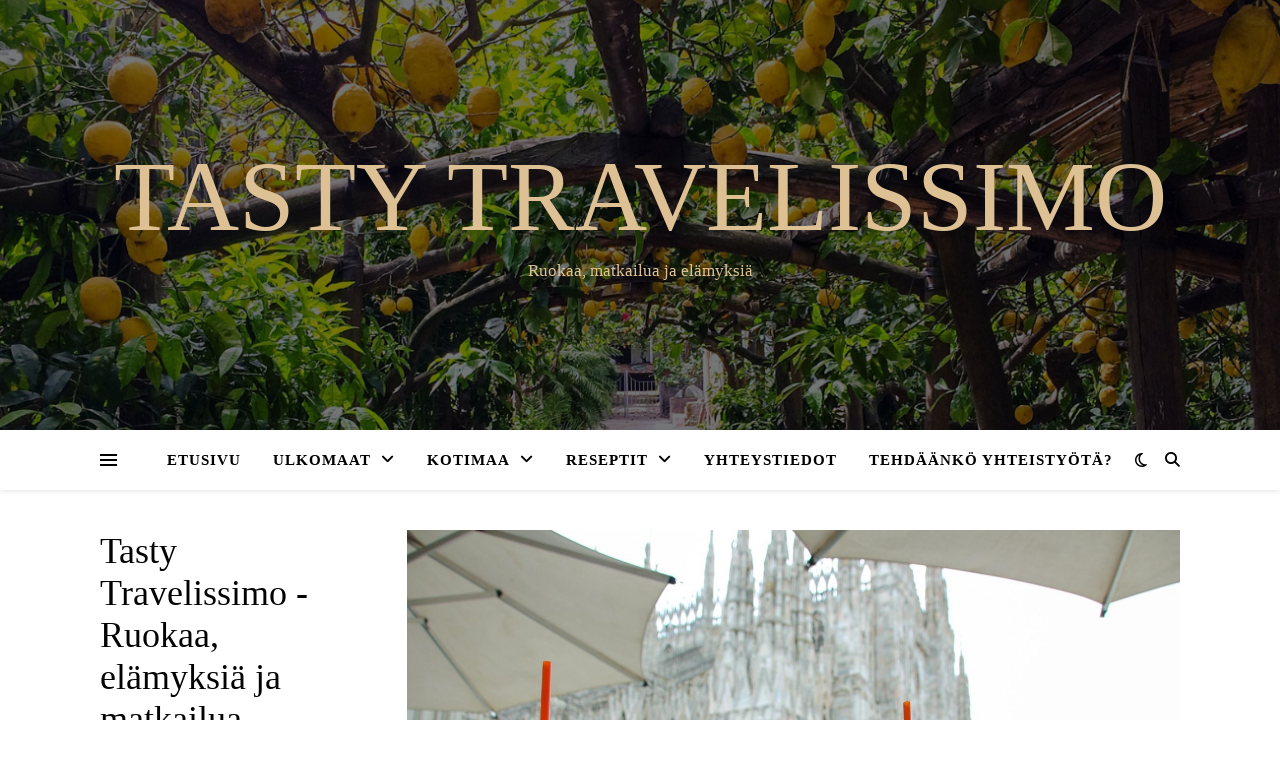

--- FILE ---
content_type: text/html; charset=UTF-8
request_url: https://www.tastytravelissimo.com/italia/terrazza-aperol-milano/
body_size: 21668
content:
<!DOCTYPE html><html lang="fi"><head><script data-no-optimize="1">var litespeed_docref=sessionStorage.getItem("litespeed_docref");litespeed_docref&&(Object.defineProperty(document,"referrer",{get:function(){return litespeed_docref}}),sessionStorage.removeItem("litespeed_docref"));</script> <meta charset="UTF-8"><meta name="viewport" content="width=device-width, initial-scale=1.0" /><link rel="profile" href="https://gmpg.org/xfn/11"><meta name='robots' content='index, follow, max-image-preview:large, max-snippet:-1, max-video-preview:-1' /><title>Terrazza Aperol, Milano - Tasty Travelissimo</title><link rel="canonical" href="https://www.tastytravelissimo.com/italia/terrazza-aperol-milano/" /><meta property="og:locale" content="fi_FI" /><meta property="og:type" content="article" /><meta property="og:title" content="Terrazza Aperol, Milano - Tasty Travelissimo" /><meta property="og:description" content="Olemme kävelleet koko päivän pitkin Milanoa ja jalat alkavat olla jo ihan puhki. Nyt olisi ihana istahtaa hetkeksi alas, nauttia ehkä joku hyvä drinkki ja antaa jaloille niiden kaipaama lepotauko. Kivat maisemat eivät olisi myöskään pahitteeksi. Seisomme keskellä Duomon aukiota kun silmiimme osuu pieni terassisyvennys Galleria Vittorio Emanuele II:n kyljessä. Terrazza Aperol. Tuosta paikasta olen kuullut ennen Milanon reissua ja sitä oli suositeltukin jossain. Mennään sinne! Etsimme sisäänkäynnin rakennukseen ja menemme liukuportaita ylös kohti oviaukkoa, jossa lukee Terrazza Aperol. Terassilta löytyy vielä tilaa, mutta paikka on epäilemättä suosittu. Kuhina käy ja etenkin terassin reunimmaiset paikat ovat jatkuvasti täynnä. Eikä ihme, onhan siitä suora näkymä upealle Duomolle, joka näkyy koko terassille. Aperol Spritzejä kannetaan pöytiin jatkuvalla syötöllä, mutta myös drinkkilistan muut drinkit ovat kokeilemisen arvoisia. Juoman kaveriksi saa kasan herkullisen näköisiä sipsejä, jotka eivät kuitenkaan ole läheskään niin hyviä kuin miltä näyttävät, vaan osoittautuvat ainakin meidän vierailumme aikana lötköiksi ja suolattomiksi tapauksiksi. Nälkäänsä näitä maistaa kyllä muutaman, mutta loput jäävät syömättä. Terassilla on mukava katsella kaupungin vilinää ja muita asiakkaita, joista suurin osa on tyylikkäitä nuoria kaupunkilaisia. Bilemusiikki soi taustalla ohjaten ajatukset väkisinkin Milanon yöelämään. Minkähänlaisia yökerhoja täällä on? Emme kuitenkaan ota asiasta selvää, koska vanhuus ja flunssa, mutta jos tulisin bilelomalle Milanoon, aloittaisin varmaankin täältä. Terrazza Aperol on kiva istuskelupaikka keskellä kaupunkia silloin kun tekee mieli hengähtää hetkeksi. Myös After Work -menoon paikka on varmasti omiaan ja sijainti lieneekin paikan vahvuus. Jos kuppila sijaitsisi kauempana, tuskin jaksaisin nähdä vaivaa liikkua sinne, mutta Duomon aukiolla palloillessa voin hyvin piipahtaa sisään. Cocktailit ovat hyviä ja maisema erinomainen, mutta sipsit ja kiireinen tunnelma jättivät vielä parantamisen varaa." /><meta property="og:url" content="https://www.tastytravelissimo.com/italia/terrazza-aperol-milano/" /><meta property="og:site_name" content="Tasty Travelissimo" /><meta property="article:publisher" content="https://www.facebook.com/TastyTravelissimo" /><meta property="article:published_time" content="2016-07-21T09:00:23+00:00" /><meta property="og:image" content="https://www.tastytravelissimo.com/wp-content/uploads/2016/02/terrazzaaperol-2.jpg" /><meta property="og:image:width" content="2048" /><meta property="og:image:height" content="1459" /><meta property="og:image:type" content="image/jpeg" /><meta name="author" content="martina" /><meta name="twitter:card" content="summary_large_image" /><meta name="twitter:label1" content="Kirjoittanut" /><meta name="twitter:data1" content="martina" /><meta name="twitter:label2" content="Arvioitu lukuaika" /><meta name="twitter:data2" content="2 minuuttia" /> <script type="application/ld+json" class="yoast-schema-graph">{"@context":"https://schema.org","@graph":[{"@type":"Article","@id":"https://www.tastytravelissimo.com/italia/terrazza-aperol-milano/#article","isPartOf":{"@id":"https://www.tastytravelissimo.com/italia/terrazza-aperol-milano/"},"author":{"name":"martina","@id":"https://www.tastytravelissimo.com/#/schema/person/be85bb65c571c31934ae47ed4440db03"},"headline":"Terrazza Aperol, Milano","datePublished":"2016-07-21T09:00:23+00:00","mainEntityOfPage":{"@id":"https://www.tastytravelissimo.com/italia/terrazza-aperol-milano/"},"wordCount":323,"publisher":{"@id":"https://www.tastytravelissimo.com/#organization"},"image":{"@id":"https://www.tastytravelissimo.com/italia/terrazza-aperol-milano/#primaryimage"},"thumbnailUrl":"https://www.tastytravelissimo.com/wp-content/uploads/2016/02/terrazzaaperol-2.jpg","keywords":["Milano"],"articleSection":["Italia","Lombardia","Milano","Ulkomaat"],"inLanguage":"fi"},{"@type":"WebPage","@id":"https://www.tastytravelissimo.com/italia/terrazza-aperol-milano/","url":"https://www.tastytravelissimo.com/italia/terrazza-aperol-milano/","name":"Terrazza Aperol, Milano - Tasty Travelissimo","isPartOf":{"@id":"https://www.tastytravelissimo.com/#website"},"primaryImageOfPage":{"@id":"https://www.tastytravelissimo.com/italia/terrazza-aperol-milano/#primaryimage"},"image":{"@id":"https://www.tastytravelissimo.com/italia/terrazza-aperol-milano/#primaryimage"},"thumbnailUrl":"https://www.tastytravelissimo.com/wp-content/uploads/2016/02/terrazzaaperol-2.jpg","datePublished":"2016-07-21T09:00:23+00:00","breadcrumb":{"@id":"https://www.tastytravelissimo.com/italia/terrazza-aperol-milano/#breadcrumb"},"inLanguage":"fi","potentialAction":[{"@type":"ReadAction","target":["https://www.tastytravelissimo.com/italia/terrazza-aperol-milano/"]}]},{"@type":"ImageObject","inLanguage":"fi","@id":"https://www.tastytravelissimo.com/italia/terrazza-aperol-milano/#primaryimage","url":"https://www.tastytravelissimo.com/wp-content/uploads/2016/02/terrazzaaperol-2.jpg","contentUrl":"https://www.tastytravelissimo.com/wp-content/uploads/2016/02/terrazzaaperol-2.jpg","width":2048,"height":1459},{"@type":"BreadcrumbList","@id":"https://www.tastytravelissimo.com/italia/terrazza-aperol-milano/#breadcrumb","itemListElement":[{"@type":"ListItem","position":1,"name":"Etusivu","item":"https://www.tastytravelissimo.com/"},{"@type":"ListItem","position":2,"name":"Terrazza Aperol, Milano"}]},{"@type":"WebSite","@id":"https://www.tastytravelissimo.com/#website","url":"https://www.tastytravelissimo.com/","name":"Tasty Travelissimo","description":"Ruokaa, matkailua ja el&auml;myksi&auml;","publisher":{"@id":"https://www.tastytravelissimo.com/#organization"},"potentialAction":[{"@type":"SearchAction","target":{"@type":"EntryPoint","urlTemplate":"https://www.tastytravelissimo.com/?s={search_term_string}"},"query-input":{"@type":"PropertyValueSpecification","valueRequired":true,"valueName":"search_term_string"}}],"inLanguage":"fi"},{"@type":"Organization","@id":"https://www.tastytravelissimo.com/#organization","name":"Tasty Travelissimo","url":"https://www.tastytravelissimo.com/","logo":{"@type":"ImageObject","inLanguage":"fi","@id":"https://www.tastytravelissimo.com/#/schema/logo/image/","url":"https://www.tastytravelissimo.com/wp-content/uploads/2023/09/T-T-logo.png","contentUrl":"https://www.tastytravelissimo.com/wp-content/uploads/2023/09/T-T-logo.png","width":500,"height":500,"caption":"Tasty Travelissimo"},"image":{"@id":"https://www.tastytravelissimo.com/#/schema/logo/image/"},"sameAs":["https://www.facebook.com/TastyTravelissimo","https://www.instagram.com/tastytravelissimo/","https://fi.pinterest.com/tastytravelissimo/"]},{"@type":"Person","@id":"https://www.tastytravelissimo.com/#/schema/person/be85bb65c571c31934ae47ed4440db03","name":"martina","image":{"@type":"ImageObject","inLanguage":"fi","@id":"https://www.tastytravelissimo.com/#/schema/person/image/","url":"https://www.tastytravelissimo.com/wp-content/litespeed/avatar/e265051d0e410c1144f5ede25c032aa5.jpg?ver=1768357375","contentUrl":"https://www.tastytravelissimo.com/wp-content/litespeed/avatar/e265051d0e410c1144f5ede25c032aa5.jpg?ver=1768357375","caption":"martina"},"url":"https://www.tastytravelissimo.com/author/martina/"}]}</script> <link rel='dns-prefetch' href='//fonts.googleapis.com' /><link rel="alternate" type="application/rss+xml" title="Tasty Travelissimo &raquo; syöte" href="https://www.tastytravelissimo.com/feed/" /><link rel="alternate" type="application/rss+xml" title="Tasty Travelissimo &raquo; kommenttien syöte" href="https://www.tastytravelissimo.com/comments/feed/" /><link rel="alternate" type="application/rss+xml" title="Tasty Travelissimo &raquo; Terrazza Aperol, Milano kommenttien syöte" href="https://www.tastytravelissimo.com/italia/terrazza-aperol-milano/feed/" /><link rel="alternate" title="oEmbed (JSON)" type="application/json+oembed" href="https://www.tastytravelissimo.com/wp-json/oembed/1.0/embed?url=https%3A%2F%2Fwww.tastytravelissimo.com%2Fitalia%2Fterrazza-aperol-milano%2F" /><link rel="alternate" title="oEmbed (XML)" type="text/xml+oembed" href="https://www.tastytravelissimo.com/wp-json/oembed/1.0/embed?url=https%3A%2F%2Fwww.tastytravelissimo.com%2Fitalia%2Fterrazza-aperol-milano%2F&#038;format=xml" /><style id='wp-img-auto-sizes-contain-inline-css' type='text/css'>img:is([sizes=auto i],[sizes^="auto," i]){contain-intrinsic-size:3000px 1500px}
/*# sourceURL=wp-img-auto-sizes-contain-inline-css */</style><link data-optimized="2" rel="stylesheet" href="https://www.tastytravelissimo.com/wp-content/litespeed/css/5adca669143012a5712936400079d825.css?ver=ac410" /><style id='wp-block-heading-inline-css' type='text/css'>h1:where(.wp-block-heading).has-background,h2:where(.wp-block-heading).has-background,h3:where(.wp-block-heading).has-background,h4:where(.wp-block-heading).has-background,h5:where(.wp-block-heading).has-background,h6:where(.wp-block-heading).has-background{padding:1.25em 2.375em}h1.has-text-align-left[style*=writing-mode]:where([style*=vertical-lr]),h1.has-text-align-right[style*=writing-mode]:where([style*=vertical-rl]),h2.has-text-align-left[style*=writing-mode]:where([style*=vertical-lr]),h2.has-text-align-right[style*=writing-mode]:where([style*=vertical-rl]),h3.has-text-align-left[style*=writing-mode]:where([style*=vertical-lr]),h3.has-text-align-right[style*=writing-mode]:where([style*=vertical-rl]),h4.has-text-align-left[style*=writing-mode]:where([style*=vertical-lr]),h4.has-text-align-right[style*=writing-mode]:where([style*=vertical-rl]),h5.has-text-align-left[style*=writing-mode]:where([style*=vertical-lr]),h5.has-text-align-right[style*=writing-mode]:where([style*=vertical-rl]),h6.has-text-align-left[style*=writing-mode]:where([style*=vertical-lr]),h6.has-text-align-right[style*=writing-mode]:where([style*=vertical-rl]){rotate:180deg}
/*# sourceURL=https://www.tastytravelissimo.com/wp-includes/blocks/heading/style.min.css */</style><style id='wp-block-search-inline-css' type='text/css'>.wp-block-search__button{margin-left:10px;word-break:normal}.wp-block-search__button.has-icon{line-height:0}.wp-block-search__button svg{height:1.25em;min-height:24px;min-width:24px;width:1.25em;fill:currentColor;vertical-align:text-bottom}:where(.wp-block-search__button){border:1px solid #ccc;padding:6px 10px}.wp-block-search__inside-wrapper{display:flex;flex:auto;flex-wrap:nowrap;max-width:100%}.wp-block-search__label{width:100%}.wp-block-search.wp-block-search__button-only .wp-block-search__button{box-sizing:border-box;display:flex;flex-shrink:0;justify-content:center;margin-left:0;max-width:100%}.wp-block-search.wp-block-search__button-only .wp-block-search__inside-wrapper{min-width:0!important;transition-property:width}.wp-block-search.wp-block-search__button-only .wp-block-search__input{flex-basis:100%;transition-duration:.3s}.wp-block-search.wp-block-search__button-only.wp-block-search__searchfield-hidden,.wp-block-search.wp-block-search__button-only.wp-block-search__searchfield-hidden .wp-block-search__inside-wrapper{overflow:hidden}.wp-block-search.wp-block-search__button-only.wp-block-search__searchfield-hidden .wp-block-search__input{border-left-width:0!important;border-right-width:0!important;flex-basis:0;flex-grow:0;margin:0;min-width:0!important;padding-left:0!important;padding-right:0!important;width:0!important}:where(.wp-block-search__input){appearance:none;border:1px solid #949494;flex-grow:1;font-family:inherit;font-size:inherit;font-style:inherit;font-weight:inherit;letter-spacing:inherit;line-height:inherit;margin-left:0;margin-right:0;min-width:3rem;padding:8px;text-decoration:unset!important;text-transform:inherit}:where(.wp-block-search__button-inside .wp-block-search__inside-wrapper){background-color:#fff;border:1px solid #949494;box-sizing:border-box;padding:4px}:where(.wp-block-search__button-inside .wp-block-search__inside-wrapper) .wp-block-search__input{border:none;border-radius:0;padding:0 4px}:where(.wp-block-search__button-inside .wp-block-search__inside-wrapper) .wp-block-search__input:focus{outline:none}:where(.wp-block-search__button-inside .wp-block-search__inside-wrapper) :where(.wp-block-search__button){padding:4px 8px}.wp-block-search.aligncenter .wp-block-search__inside-wrapper{margin:auto}.wp-block[data-align=right] .wp-block-search.wp-block-search__button-only .wp-block-search__inside-wrapper{float:right}
/*# sourceURL=https://www.tastytravelissimo.com/wp-includes/blocks/search/style.min.css */</style><style id='wp-block-paragraph-inline-css' type='text/css'>.is-small-text{font-size:.875em}.is-regular-text{font-size:1em}.is-large-text{font-size:2.25em}.is-larger-text{font-size:3em}.has-drop-cap:not(:focus):first-letter{float:left;font-size:8.4em;font-style:normal;font-weight:100;line-height:.68;margin:.05em .1em 0 0;text-transform:uppercase}body.rtl .has-drop-cap:not(:focus):first-letter{float:none;margin-left:.1em}p.has-drop-cap.has-background{overflow:hidden}:root :where(p.has-background){padding:1.25em 2.375em}:where(p.has-text-color:not(.has-link-color)) a{color:inherit}p.has-text-align-left[style*="writing-mode:vertical-lr"],p.has-text-align-right[style*="writing-mode:vertical-rl"]{rotate:180deg}
/*# sourceURL=https://www.tastytravelissimo.com/wp-includes/blocks/paragraph/style.min.css */</style><style id='global-styles-inline-css' type='text/css'>:root{--wp--preset--aspect-ratio--square: 1;--wp--preset--aspect-ratio--4-3: 4/3;--wp--preset--aspect-ratio--3-4: 3/4;--wp--preset--aspect-ratio--3-2: 3/2;--wp--preset--aspect-ratio--2-3: 2/3;--wp--preset--aspect-ratio--16-9: 16/9;--wp--preset--aspect-ratio--9-16: 9/16;--wp--preset--color--black: #000000;--wp--preset--color--cyan-bluish-gray: #abb8c3;--wp--preset--color--white: #ffffff;--wp--preset--color--pale-pink: #f78da7;--wp--preset--color--vivid-red: #cf2e2e;--wp--preset--color--luminous-vivid-orange: #ff6900;--wp--preset--color--luminous-vivid-amber: #fcb900;--wp--preset--color--light-green-cyan: #7bdcb5;--wp--preset--color--vivid-green-cyan: #00d084;--wp--preset--color--pale-cyan-blue: #8ed1fc;--wp--preset--color--vivid-cyan-blue: #0693e3;--wp--preset--color--vivid-purple: #9b51e0;--wp--preset--gradient--vivid-cyan-blue-to-vivid-purple: linear-gradient(135deg,rgb(6,147,227) 0%,rgb(155,81,224) 100%);--wp--preset--gradient--light-green-cyan-to-vivid-green-cyan: linear-gradient(135deg,rgb(122,220,180) 0%,rgb(0,208,130) 100%);--wp--preset--gradient--luminous-vivid-amber-to-luminous-vivid-orange: linear-gradient(135deg,rgb(252,185,0) 0%,rgb(255,105,0) 100%);--wp--preset--gradient--luminous-vivid-orange-to-vivid-red: linear-gradient(135deg,rgb(255,105,0) 0%,rgb(207,46,46) 100%);--wp--preset--gradient--very-light-gray-to-cyan-bluish-gray: linear-gradient(135deg,rgb(238,238,238) 0%,rgb(169,184,195) 100%);--wp--preset--gradient--cool-to-warm-spectrum: linear-gradient(135deg,rgb(74,234,220) 0%,rgb(151,120,209) 20%,rgb(207,42,186) 40%,rgb(238,44,130) 60%,rgb(251,105,98) 80%,rgb(254,248,76) 100%);--wp--preset--gradient--blush-light-purple: linear-gradient(135deg,rgb(255,206,236) 0%,rgb(152,150,240) 100%);--wp--preset--gradient--blush-bordeaux: linear-gradient(135deg,rgb(254,205,165) 0%,rgb(254,45,45) 50%,rgb(107,0,62) 100%);--wp--preset--gradient--luminous-dusk: linear-gradient(135deg,rgb(255,203,112) 0%,rgb(199,81,192) 50%,rgb(65,88,208) 100%);--wp--preset--gradient--pale-ocean: linear-gradient(135deg,rgb(255,245,203) 0%,rgb(182,227,212) 50%,rgb(51,167,181) 100%);--wp--preset--gradient--electric-grass: linear-gradient(135deg,rgb(202,248,128) 0%,rgb(113,206,126) 100%);--wp--preset--gradient--midnight: linear-gradient(135deg,rgb(2,3,129) 0%,rgb(40,116,252) 100%);--wp--preset--font-size--small: 13px;--wp--preset--font-size--medium: 20px;--wp--preset--font-size--large: 36px;--wp--preset--font-size--x-large: 42px;--wp--preset--spacing--20: 0.44rem;--wp--preset--spacing--30: 0.67rem;--wp--preset--spacing--40: 1rem;--wp--preset--spacing--50: 1.5rem;--wp--preset--spacing--60: 2.25rem;--wp--preset--spacing--70: 3.38rem;--wp--preset--spacing--80: 5.06rem;--wp--preset--shadow--natural: 6px 6px 9px rgba(0, 0, 0, 0.2);--wp--preset--shadow--deep: 12px 12px 50px rgba(0, 0, 0, 0.4);--wp--preset--shadow--sharp: 6px 6px 0px rgba(0, 0, 0, 0.2);--wp--preset--shadow--outlined: 6px 6px 0px -3px rgb(255, 255, 255), 6px 6px rgb(0, 0, 0);--wp--preset--shadow--crisp: 6px 6px 0px rgb(0, 0, 0);}:root :where(.is-layout-flow) > :first-child{margin-block-start: 0;}:root :where(.is-layout-flow) > :last-child{margin-block-end: 0;}:root :where(.is-layout-flow) > *{margin-block-start: 24px;margin-block-end: 0;}:root :where(.is-layout-constrained) > :first-child{margin-block-start: 0;}:root :where(.is-layout-constrained) > :last-child{margin-block-end: 0;}:root :where(.is-layout-constrained) > *{margin-block-start: 24px;margin-block-end: 0;}:root :where(.is-layout-flex){gap: 24px;}:root :where(.is-layout-grid){gap: 24px;}body .is-layout-flex{display: flex;}.is-layout-flex{flex-wrap: wrap;align-items: center;}.is-layout-flex > :is(*, div){margin: 0;}body .is-layout-grid{display: grid;}.is-layout-grid > :is(*, div){margin: 0;}.has-black-color{color: var(--wp--preset--color--black) !important;}.has-cyan-bluish-gray-color{color: var(--wp--preset--color--cyan-bluish-gray) !important;}.has-white-color{color: var(--wp--preset--color--white) !important;}.has-pale-pink-color{color: var(--wp--preset--color--pale-pink) !important;}.has-vivid-red-color{color: var(--wp--preset--color--vivid-red) !important;}.has-luminous-vivid-orange-color{color: var(--wp--preset--color--luminous-vivid-orange) !important;}.has-luminous-vivid-amber-color{color: var(--wp--preset--color--luminous-vivid-amber) !important;}.has-light-green-cyan-color{color: var(--wp--preset--color--light-green-cyan) !important;}.has-vivid-green-cyan-color{color: var(--wp--preset--color--vivid-green-cyan) !important;}.has-pale-cyan-blue-color{color: var(--wp--preset--color--pale-cyan-blue) !important;}.has-vivid-cyan-blue-color{color: var(--wp--preset--color--vivid-cyan-blue) !important;}.has-vivid-purple-color{color: var(--wp--preset--color--vivid-purple) !important;}.has-black-background-color{background-color: var(--wp--preset--color--black) !important;}.has-cyan-bluish-gray-background-color{background-color: var(--wp--preset--color--cyan-bluish-gray) !important;}.has-white-background-color{background-color: var(--wp--preset--color--white) !important;}.has-pale-pink-background-color{background-color: var(--wp--preset--color--pale-pink) !important;}.has-vivid-red-background-color{background-color: var(--wp--preset--color--vivid-red) !important;}.has-luminous-vivid-orange-background-color{background-color: var(--wp--preset--color--luminous-vivid-orange) !important;}.has-luminous-vivid-amber-background-color{background-color: var(--wp--preset--color--luminous-vivid-amber) !important;}.has-light-green-cyan-background-color{background-color: var(--wp--preset--color--light-green-cyan) !important;}.has-vivid-green-cyan-background-color{background-color: var(--wp--preset--color--vivid-green-cyan) !important;}.has-pale-cyan-blue-background-color{background-color: var(--wp--preset--color--pale-cyan-blue) !important;}.has-vivid-cyan-blue-background-color{background-color: var(--wp--preset--color--vivid-cyan-blue) !important;}.has-vivid-purple-background-color{background-color: var(--wp--preset--color--vivid-purple) !important;}.has-black-border-color{border-color: var(--wp--preset--color--black) !important;}.has-cyan-bluish-gray-border-color{border-color: var(--wp--preset--color--cyan-bluish-gray) !important;}.has-white-border-color{border-color: var(--wp--preset--color--white) !important;}.has-pale-pink-border-color{border-color: var(--wp--preset--color--pale-pink) !important;}.has-vivid-red-border-color{border-color: var(--wp--preset--color--vivid-red) !important;}.has-luminous-vivid-orange-border-color{border-color: var(--wp--preset--color--luminous-vivid-orange) !important;}.has-luminous-vivid-amber-border-color{border-color: var(--wp--preset--color--luminous-vivid-amber) !important;}.has-light-green-cyan-border-color{border-color: var(--wp--preset--color--light-green-cyan) !important;}.has-vivid-green-cyan-border-color{border-color: var(--wp--preset--color--vivid-green-cyan) !important;}.has-pale-cyan-blue-border-color{border-color: var(--wp--preset--color--pale-cyan-blue) !important;}.has-vivid-cyan-blue-border-color{border-color: var(--wp--preset--color--vivid-cyan-blue) !important;}.has-vivid-purple-border-color{border-color: var(--wp--preset--color--vivid-purple) !important;}.has-vivid-cyan-blue-to-vivid-purple-gradient-background{background: var(--wp--preset--gradient--vivid-cyan-blue-to-vivid-purple) !important;}.has-light-green-cyan-to-vivid-green-cyan-gradient-background{background: var(--wp--preset--gradient--light-green-cyan-to-vivid-green-cyan) !important;}.has-luminous-vivid-amber-to-luminous-vivid-orange-gradient-background{background: var(--wp--preset--gradient--luminous-vivid-amber-to-luminous-vivid-orange) !important;}.has-luminous-vivid-orange-to-vivid-red-gradient-background{background: var(--wp--preset--gradient--luminous-vivid-orange-to-vivid-red) !important;}.has-very-light-gray-to-cyan-bluish-gray-gradient-background{background: var(--wp--preset--gradient--very-light-gray-to-cyan-bluish-gray) !important;}.has-cool-to-warm-spectrum-gradient-background{background: var(--wp--preset--gradient--cool-to-warm-spectrum) !important;}.has-blush-light-purple-gradient-background{background: var(--wp--preset--gradient--blush-light-purple) !important;}.has-blush-bordeaux-gradient-background{background: var(--wp--preset--gradient--blush-bordeaux) !important;}.has-luminous-dusk-gradient-background{background: var(--wp--preset--gradient--luminous-dusk) !important;}.has-pale-ocean-gradient-background{background: var(--wp--preset--gradient--pale-ocean) !important;}.has-electric-grass-gradient-background{background: var(--wp--preset--gradient--electric-grass) !important;}.has-midnight-gradient-background{background: var(--wp--preset--gradient--midnight) !important;}.has-small-font-size{font-size: var(--wp--preset--font-size--small) !important;}.has-medium-font-size{font-size: var(--wp--preset--font-size--medium) !important;}.has-large-font-size{font-size: var(--wp--preset--font-size--large) !important;}.has-x-large-font-size{font-size: var(--wp--preset--font-size--x-large) !important;}
/*# sourceURL=global-styles-inline-css */</style><style id='classic-theme-styles-inline-css' type='text/css'>/*! This file is auto-generated */
.wp-block-button__link{color:#fff;background-color:#32373c;border-radius:9999px;box-shadow:none;text-decoration:none;padding:calc(.667em + 2px) calc(1.333em + 2px);font-size:1.125em}.wp-block-file__button{background:#32373c;color:#fff;text-decoration:none}
/*# sourceURL=/wp-includes/css/classic-themes.min.css */</style> <script type="litespeed/javascript" data-src="https://www.tastytravelissimo.com/wp-includes/js/jquery/jquery.min.js" id="jquery-core-js"></script> <link rel="https://api.w.org/" href="https://www.tastytravelissimo.com/wp-json/" /><link rel="alternate" title="JSON" type="application/json" href="https://www.tastytravelissimo.com/wp-json/wp/v2/posts/23116" /><link rel="EditURI" type="application/rsd+xml" title="RSD" href="https://www.tastytravelissimo.com/xmlrpc.php?rsd" /><meta name="generator" content="WordPress 6.9" /><link rel='shortlink' href='https://www.tastytravelissimo.com/?p=23116' /><style id="ashe_dynamic_css">body {background-color: #ffffff;}#top-bar {background-color: #ffffff;}#top-bar a {color: #000000;}#top-bar a:hover,#top-bar li.current-menu-item > a,#top-bar li.current-menu-ancestor > a,#top-bar .sub-menu li.current-menu-item > a,#top-bar .sub-menu li.current-menu-ancestor> a {color: #ca9b52;}#top-menu .sub-menu,#top-menu .sub-menu a {background-color: #ffffff;border-color: rgba(0,0,0, 0.05);}@media screen and ( max-width: 979px ) {.top-bar-socials {float: none !important;}.top-bar-socials a {line-height: 40px !important;}}.header-logo a,.site-description {color: #ddc194;}.entry-header {background-color: #ffffff;}#main-nav {background-color: #ffffff;box-shadow: 0px 1px 5px rgba(0,0,0, 0.1);}#featured-links h6 {background-color: rgba(255,255,255, 0.85);color: #000000;}#main-nav a,#main-nav i,#main-nav #s {color: #000000;}.main-nav-sidebar span,.sidebar-alt-close-btn span {background-color: #000000;}#main-nav a:hover,#main-nav i:hover,#main-nav li.current-menu-item > a,#main-nav li.current-menu-ancestor > a,#main-nav .sub-menu li.current-menu-item > a,#main-nav .sub-menu li.current-menu-ancestor> a {color: #ca9b52;}.main-nav-sidebar:hover span {background-color: #ca9b52;}#main-menu .sub-menu,#main-menu .sub-menu a {background-color: #ffffff;border-color: rgba(0,0,0, 0.05);}#main-nav #s {background-color: #ffffff;}#main-nav #s::-webkit-input-placeholder { /* Chrome/Opera/Safari */color: rgba(0,0,0, 0.7);}#main-nav #s::-moz-placeholder { /* Firefox 19+ */color: rgba(0,0,0, 0.7);}#main-nav #s:-ms-input-placeholder { /* IE 10+ */color: rgba(0,0,0, 0.7);}#main-nav #s:-moz-placeholder { /* Firefox 18- */color: rgba(0,0,0, 0.7);}/* Background */.sidebar-alt,#featured-links,.main-content,.featured-slider-area,.page-content select,.page-content input,.page-content textarea {background-color: #ffffff;}/* Text */.page-content,.page-content select,.page-content input,.page-content textarea,.page-content .post-author a,.page-content .ashe-widget a,.page-content .comment-author {color: #464646;}/* Title */.page-content h1,.page-content h2,.page-content h3,.page-content h4,.page-content h5,.page-content h6,.page-content .post-title a,.page-content .author-description h4 a,.page-content .related-posts h4 a,.page-content .blog-pagination .previous-page a,.page-content .blog-pagination .next-page a,blockquote,.page-content .post-share a {color: #030303;}.page-content .post-title a:hover {color: rgba(3,3,3, 0.75);}/* Meta */.page-content .post-date,.page-content .post-comments,.page-content .post-author,.page-content [data-layout*="list"] .post-author a,.page-content .related-post-date,.page-content .comment-meta a,.page-content .author-share a,.page-content .post-tags a,.page-content .tagcloud a,.widget_categories li,.widget_archive li,.ahse-subscribe-box p,.rpwwt-post-author,.rpwwt-post-categories,.rpwwt-post-date,.rpwwt-post-comments-number {color: #a1a1a1;}.page-content input::-webkit-input-placeholder { /* Chrome/Opera/Safari */color: #a1a1a1;}.page-content input::-moz-placeholder { /* Firefox 19+ */color: #a1a1a1;}.page-content input:-ms-input-placeholder { /* IE 10+ */color: #a1a1a1;}.page-content input:-moz-placeholder { /* Firefox 18- */color: #a1a1a1;}/* Accent */a,.post-categories,.page-content .ashe-widget.widget_text a {color: #ca9b52;}/* Disable TMP.page-content .elementor a,.page-content .elementor a:hover {color: inherit;}*/.ps-container > .ps-scrollbar-y-rail > .ps-scrollbar-y {background: #ca9b52;}a:not(.header-logo-a):hover {color: rgba(202,155,82, 0.8);}blockquote {border-color: #ca9b52;}/* Selection */::-moz-selection {color: #ffffff;background: #ca9b52;}::selection {color: #ffffff;background: #ca9b52;}/* Border */.page-content .post-footer,[data-layout*="list"] .blog-grid > li,.page-content .author-description,.page-content .related-posts,.page-content .entry-comments,.page-content .ashe-widget li,.page-content #wp-calendar,.page-content #wp-calendar caption,.page-content #wp-calendar tbody td,.page-content .widget_nav_menu li a,.page-content .tagcloud a,.page-content select,.page-content input,.page-content textarea,.widget-title h2:before,.widget-title h2:after,.post-tags a,.gallery-caption,.wp-caption-text,table tr,table th,table td,pre,.category-description {border-color: #e8e8e8;}hr {background-color: #e8e8e8;}/* Buttons */.widget_search i,.widget_search #searchsubmit,.wp-block-search button,.single-navigation i,.page-content .submit,.page-content .blog-pagination.numeric a,.page-content .blog-pagination.load-more a,.page-content .ashe-subscribe-box input[type="submit"],.page-content .widget_wysija input[type="submit"],.page-content .post-password-form input[type="submit"],.page-content .wpcf7 [type="submit"] {color: #ffffff;background-color: #333333;}.single-navigation i:hover,.page-content .submit:hover,.ashe-boxed-style .page-content .submit:hover,.page-content .blog-pagination.numeric a:hover,.ashe-boxed-style .page-content .blog-pagination.numeric a:hover,.page-content .blog-pagination.numeric span,.page-content .blog-pagination.load-more a:hover,.page-content .ashe-subscribe-box input[type="submit"]:hover,.page-content .widget_wysija input[type="submit"]:hover,.page-content .post-password-form input[type="submit"]:hover,.page-content .wpcf7 [type="submit"]:hover {color: #ffffff;background-color: #ca9b52;}/* Image Overlay */.image-overlay,#infscr-loading,.page-content h4.image-overlay {color: #ffffff;background-color: rgba(73,73,73, 0.3);}.image-overlay a,.post-slider .prev-arrow,.post-slider .next-arrow,.page-content .image-overlay a,#featured-slider .slick-arrow,#featured-slider .slider-dots {color: #ffffff;}.slide-caption {background: rgba(255,255,255, 0.95);}#featured-slider .slick-active {background: #ffffff;}#page-footer,#page-footer select,#page-footer input,#page-footer textarea {background-color: #f6f6f6;color: #333333;}#page-footer,#page-footer a,#page-footer select,#page-footer input,#page-footer textarea {color: #333333;}#page-footer #s::-webkit-input-placeholder { /* Chrome/Opera/Safari */color: #333333;}#page-footer #s::-moz-placeholder { /* Firefox 19+ */color: #333333;}#page-footer #s:-ms-input-placeholder { /* IE 10+ */color: #333333;}#page-footer #s:-moz-placeholder { /* Firefox 18- */color: #333333;}/* Title */#page-footer h1,#page-footer h2,#page-footer h3,#page-footer h4,#page-footer h5,#page-footer h6 {color: #111111;}#page-footer a:hover {color: #ca9b52;}/* Border */#page-footer a,#page-footer .ashe-widget li,#page-footer #wp-calendar,#page-footer #wp-calendar caption,#page-footer #wp-calendar tbody td,#page-footer .widget_nav_menu li a,#page-footer select,#page-footer input,#page-footer textarea,#page-footer .widget-title h2:before,#page-footer .widget-title h2:after,.footer-widgets {border-color: #e0dbdb;}#page-footer hr {background-color: #e0dbdb;}.ashe-preloader-wrap {background-color: #ffffff;}@media screen and ( max-width: 768px ) {#featured-links {display: none;}}@media screen and ( max-width: 640px ) {.related-posts {display: none;}}.header-logo a {font-family: 'Kalam';}#top-menu li a {font-family: 'Open Sans';}#main-menu li a {font-family: 'Open Sans';}#mobile-menu li,.mobile-menu-btn a {font-family: 'Open Sans';}#top-menu li a,#main-menu li a,#mobile-menu li,.mobile-menu-btn a {text-transform: uppercase;}.boxed-wrapper {max-width: 1160px;}.sidebar-alt {max-width: 340px;left: -340px; padding: 85px 35px 0px;}.sidebar-left,.sidebar-right {width: 307px;}.main-container {width: calc(100% - 307px);width: -webkit-calc(100% - 307px);}#top-bar > div,#main-nav > div,#featured-links,.main-content,.page-footer-inner,.featured-slider-area.boxed-wrapper {padding-left: 40px;padding-right: 40px;}#top-menu {float: left;}.top-bar-socials {float: right;}.entry-header {height: 500px;background-image:url(https://www.tastytravelissimo.com/wp-content/uploads/2023/09/cropped-TT-kansis-itruuna.png);background-size: cover;}.entry-header {background-position: center center;}.logo-img {max-width: 500px;}.mini-logo a {max-width: 70px;}#main-nav {text-align: center;}.main-nav-sidebar {position: absolute;top: 0px;left: 40px;z-index: 1;}.main-nav-icons {position: absolute;top: 0px;right: 40px;z-index: 2;}.mini-logo {position: absolute;left: auto;top: 0;}.main-nav-sidebar ~ .mini-logo {margin-left: 30px;}#featured-links .featured-link {margin-right: 20px;}#featured-links .featured-link:last-of-type {margin-right: 0;}#featured-links .featured-link {width: calc( (100% - -20px) / 0 - 1px);width: -webkit-calc( (100% - -20px) / 0- 1px);}.featured-link:nth-child(1) .cv-inner {display: none;}.featured-link:nth-child(2) .cv-inner {display: none;}.featured-link:nth-child(3) .cv-inner {display: none;}.blog-grid > li {width: 100%;margin-bottom: 30px;}.sidebar-left {padding-right: 37px;}.footer-widgets > .ashe-widget {width: 30%;margin-right: 5%;}.footer-widgets > .ashe-widget:nth-child(3n+3) {margin-right: 0;}.footer-widgets > .ashe-widget:nth-child(3n+4) {clear: both;}.copyright-info {float: right;}.footer-socials {float: left;}.woocommerce div.product .stock,.woocommerce div.product p.price,.woocommerce div.product span.price,.woocommerce ul.products li.product .price,.woocommerce-Reviews .woocommerce-review__author,.woocommerce form .form-row .required,.woocommerce form .form-row.woocommerce-invalid label,.woocommerce .page-content div.product .woocommerce-tabs ul.tabs li a {color: #464646;}.woocommerce a.remove:hover {color: #464646 !important;}.woocommerce a.remove,.woocommerce .product_meta,.page-content .woocommerce-breadcrumb,.page-content .woocommerce-review-link,.page-content .woocommerce-breadcrumb a,.page-content .woocommerce-MyAccount-navigation-link a,.woocommerce .woocommerce-info:before,.woocommerce .page-content .woocommerce-result-count,.woocommerce-page .page-content .woocommerce-result-count,.woocommerce-Reviews .woocommerce-review__published-date,.woocommerce .product_list_widget .quantity,.woocommerce .widget_products .amount,.woocommerce .widget_price_filter .price_slider_amount,.woocommerce .widget_recently_viewed_products .amount,.woocommerce .widget_top_rated_products .amount,.woocommerce .widget_recent_reviews .reviewer {color: #a1a1a1;}.woocommerce a.remove {color: #a1a1a1 !important;}p.demo_store,.woocommerce-store-notice,.woocommerce span.onsale { background-color: #ca9b52;}.woocommerce .star-rating::before,.woocommerce .star-rating span::before,.woocommerce .page-content ul.products li.product .button,.page-content .woocommerce ul.products li.product .button,.page-content .woocommerce-MyAccount-navigation-link.is-active a,.page-content .woocommerce-MyAccount-navigation-link a:hover { color: #ca9b52;}.woocommerce form.login,.woocommerce form.register,.woocommerce-account fieldset,.woocommerce form.checkout_coupon,.woocommerce .woocommerce-info,.woocommerce .woocommerce-error,.woocommerce .woocommerce-message,.woocommerce .widget_shopping_cart .total,.woocommerce.widget_shopping_cart .total,.woocommerce-Reviews .comment_container,.woocommerce-cart #payment ul.payment_methods,#add_payment_method #payment ul.payment_methods,.woocommerce-checkout #payment ul.payment_methods,.woocommerce div.product .woocommerce-tabs ul.tabs::before,.woocommerce div.product .woocommerce-tabs ul.tabs::after,.woocommerce div.product .woocommerce-tabs ul.tabs li,.woocommerce .woocommerce-MyAccount-navigation-link,.select2-container--default .select2-selection--single {border-color: #e8e8e8;}.woocommerce-cart #payment,#add_payment_method #payment,.woocommerce-checkout #payment,.woocommerce .woocommerce-info,.woocommerce .woocommerce-error,.woocommerce .woocommerce-message,.woocommerce div.product .woocommerce-tabs ul.tabs li {background-color: rgba(232,232,232, 0.3);}.woocommerce-cart #payment div.payment_box::before,#add_payment_method #payment div.payment_box::before,.woocommerce-checkout #payment div.payment_box::before {border-color: rgba(232,232,232, 0.5);}.woocommerce-cart #payment div.payment_box,#add_payment_method #payment div.payment_box,.woocommerce-checkout #payment div.payment_box {background-color: rgba(232,232,232, 0.5);}.page-content .woocommerce input.button,.page-content .woocommerce a.button,.page-content .woocommerce a.button.alt,.page-content .woocommerce button.button.alt,.page-content .woocommerce input.button.alt,.page-content .woocommerce #respond input#submit.alt,.woocommerce .page-content .widget_product_search input[type="submit"],.woocommerce .page-content .woocommerce-message .button,.woocommerce .page-content a.button.alt,.woocommerce .page-content button.button.alt,.woocommerce .page-content #respond input#submit,.woocommerce .page-content .widget_price_filter .button,.woocommerce .page-content .woocommerce-message .button,.woocommerce-page .page-content .woocommerce-message .button,.woocommerce .page-content nav.woocommerce-pagination ul li a,.woocommerce .page-content nav.woocommerce-pagination ul li span {color: #ffffff;background-color: #333333;}.page-content .woocommerce input.button:hover,.page-content .woocommerce a.button:hover,.page-content .woocommerce a.button.alt:hover,.ashe-boxed-style .page-content .woocommerce a.button.alt:hover,.page-content .woocommerce button.button.alt:hover,.page-content .woocommerce input.button.alt:hover,.page-content .woocommerce #respond input#submit.alt:hover,.woocommerce .page-content .woocommerce-message .button:hover,.woocommerce .page-content a.button.alt:hover,.woocommerce .page-content button.button.alt:hover,.ashe-boxed-style.woocommerce .page-content button.button.alt:hover,.ashe-boxed-style.woocommerce .page-content #respond input#submit:hover,.woocommerce .page-content #respond input#submit:hover,.woocommerce .page-content .widget_price_filter .button:hover,.woocommerce .page-content .woocommerce-message .button:hover,.woocommerce-page .page-content .woocommerce-message .button:hover,.woocommerce .page-content nav.woocommerce-pagination ul li a:hover,.woocommerce .page-content nav.woocommerce-pagination ul li span.current {color: #ffffff;background-color: #ca9b52;}.woocommerce .page-content nav.woocommerce-pagination ul li a.prev,.woocommerce .page-content nav.woocommerce-pagination ul li a.next {color: #333333;}.woocommerce .page-content nav.woocommerce-pagination ul li a.prev:hover,.woocommerce .page-content nav.woocommerce-pagination ul li a.next:hover {color: #ca9b52;}.woocommerce .page-content nav.woocommerce-pagination ul li a.prev:after,.woocommerce .page-content nav.woocommerce-pagination ul li a.next:after {color: #ffffff;}.woocommerce .page-content nav.woocommerce-pagination ul li a.prev:hover:after,.woocommerce .page-content nav.woocommerce-pagination ul li a.next:hover:after {color: #ffffff;}.cssload-cube{background-color:#333333;width:9px;height:9px;position:absolute;margin:auto;animation:cssload-cubemove 2s infinite ease-in-out;-o-animation:cssload-cubemove 2s infinite ease-in-out;-ms-animation:cssload-cubemove 2s infinite ease-in-out;-webkit-animation:cssload-cubemove 2s infinite ease-in-out;-moz-animation:cssload-cubemove 2s infinite ease-in-out}.cssload-cube1{left:13px;top:0;animation-delay:.1s;-o-animation-delay:.1s;-ms-animation-delay:.1s;-webkit-animation-delay:.1s;-moz-animation-delay:.1s}.cssload-cube2{left:25px;top:0;animation-delay:.2s;-o-animation-delay:.2s;-ms-animation-delay:.2s;-webkit-animation-delay:.2s;-moz-animation-delay:.2s}.cssload-cube3{left:38px;top:0;animation-delay:.3s;-o-animation-delay:.3s;-ms-animation-delay:.3s;-webkit-animation-delay:.3s;-moz-animation-delay:.3s}.cssload-cube4{left:0;top:13px;animation-delay:.1s;-o-animation-delay:.1s;-ms-animation-delay:.1s;-webkit-animation-delay:.1s;-moz-animation-delay:.1s}.cssload-cube5{left:13px;top:13px;animation-delay:.2s;-o-animation-delay:.2s;-ms-animation-delay:.2s;-webkit-animation-delay:.2s;-moz-animation-delay:.2s}.cssload-cube6{left:25px;top:13px;animation-delay:.3s;-o-animation-delay:.3s;-ms-animation-delay:.3s;-webkit-animation-delay:.3s;-moz-animation-delay:.3s}.cssload-cube7{left:38px;top:13px;animation-delay:.4s;-o-animation-delay:.4s;-ms-animation-delay:.4s;-webkit-animation-delay:.4s;-moz-animation-delay:.4s}.cssload-cube8{left:0;top:25px;animation-delay:.2s;-o-animation-delay:.2s;-ms-animation-delay:.2s;-webkit-animation-delay:.2s;-moz-animation-delay:.2s}.cssload-cube9{left:13px;top:25px;animation-delay:.3s;-o-animation-delay:.3s;-ms-animation-delay:.3s;-webkit-animation-delay:.3s;-moz-animation-delay:.3s}.cssload-cube10{left:25px;top:25px;animation-delay:.4s;-o-animation-delay:.4s;-ms-animation-delay:.4s;-webkit-animation-delay:.4s;-moz-animation-delay:.4s}.cssload-cube11{left:38px;top:25px;animation-delay:.5s;-o-animation-delay:.5s;-ms-animation-delay:.5s;-webkit-animation-delay:.5s;-moz-animation-delay:.5s}.cssload-cube12{left:0;top:38px;animation-delay:.3s;-o-animation-delay:.3s;-ms-animation-delay:.3s;-webkit-animation-delay:.3s;-moz-animation-delay:.3s}.cssload-cube13{left:13px;top:38px;animation-delay:.4s;-o-animation-delay:.4s;-ms-animation-delay:.4s;-webkit-animation-delay:.4s;-moz-animation-delay:.4s}.cssload-cube14{left:25px;top:38px;animation-delay:.5s;-o-animation-delay:.5s;-ms-animation-delay:.5s;-webkit-animation-delay:.5s;-moz-animation-delay:.5s}.cssload-cube15{left:38px;top:38px;animation-delay:.6s;-o-animation-delay:.6s;-ms-animation-delay:.6s;-webkit-animation-delay:.6s;-moz-animation-delay:.6s}.cssload-spinner{margin:auto;width:49px;height:49px;position:relative}@keyframes cssload-cubemove{35%{transform:scale(0.005)}50%{transform:scale(1.7)}65%{transform:scale(0.005)}}@-o-keyframes cssload-cubemove{35%{-o-transform:scale(0.005)}50%{-o-transform:scale(1.7)}65%{-o-transform:scale(0.005)}}@-ms-keyframes cssload-cubemove{35%{-ms-transform:scale(0.005)}50%{-ms-transform:scale(1.7)}65%{-ms-transform:scale(0.005)}}@-webkit-keyframes cssload-cubemove{35%{-webkit-transform:scale(0.005)}50%{-webkit-transform:scale(1.7)}65%{-webkit-transform:scale(0.005)}}@-moz-keyframes cssload-cubemove{35%{-moz-transform:scale(0.005)}50%{-moz-transform:scale(1.7)}65%{-moz-transform:scale(0.005)}}</style><style id="ashe_theme_styles"></style><link rel="icon" href="https://www.tastytravelissimo.com/wp-content/uploads/2023/09/cropped-cropped-T-T-logo-32x32.png" sizes="32x32" /><link rel="icon" href="https://www.tastytravelissimo.com/wp-content/uploads/2023/09/cropped-cropped-T-T-logo-192x192.png" sizes="192x192" /><link rel="apple-touch-icon" href="https://www.tastytravelissimo.com/wp-content/uploads/2023/09/cropped-cropped-T-T-logo-180x180.png" /><meta name="msapplication-TileImage" content="https://www.tastytravelissimo.com/wp-content/uploads/2023/09/cropped-cropped-T-T-logo-270x270.png" /></head><body class="wp-singular post-template-default single single-post postid-23116 single-format-standard wp-embed-responsive wp-theme-ashe" data-burst_id="23116" data-burst_type="post"><div id="page-wrap"><div id="page-header" ><div id="top-bar" class="clear-fix"><div class="boxed-wrapper"><div class="top-bar-socials"></div></div></div><div class="entry-header"><div class="cv-outer"><div class="cv-inner"><div class="header-logo">
<a href="https://www.tastytravelissimo.com/" class="header-logo-a">Tasty Travelissimo</a><p class="site-description">Ruokaa, matkailua ja el&auml;myksi&auml;</p></div></div></div></div><div id="main-nav" class="clear-fix"><div class="boxed-wrapper"><div class="main-nav-sidebar"><div>
<span></span>
<span></span>
<span></span></div></div><div class="main-nav-icons"><div class="dark-mode-switcher">
<i class="fa-regular fa-moon" aria-hidden="true"></i></div><div class="main-nav-search">
<i class="fa-solid fa-magnifying-glass"></i>
<i class="fa-solid fa-xmark"></i><form role="search" method="get" id="searchform" class="clear-fix" action="https://www.tastytravelissimo.com/"><input type="search" name="s" id="s" placeholder="Etsi..." data-placeholder="Kirjoita ja paina Enter..." value="" /><i class="fa-solid fa-magnifying-glass"></i><input type="submit" id="searchsubmit" value="st" /></form></div></div><nav class="main-menu-container"><ul id="main-menu" class=""><li id="menu-item-46198" class="menu-item menu-item-type-custom menu-item-object-custom menu-item-46198"><a href="https://www.rantapallo.fi/tastytravelissimo/">Etusivu</a></li><li id="menu-item-60950" class="menu-item menu-item-type-taxonomy menu-item-object-category current-post-ancestor current-menu-parent current-post-parent menu-item-has-children menu-item-60950"><a href="https://www.tastytravelissimo.com/category/ulkomaat/">Ulkomaat</a><ul class="sub-menu"><li id="menu-item-60965" class="menu-item menu-item-type-taxonomy menu-item-object-category menu-item-has-children menu-item-60965"><a href="https://www.tastytravelissimo.com/category/alankomaat/">Alankomaat</a><ul class="sub-menu"><li id="menu-item-60976" class="menu-item menu-item-type-taxonomy menu-item-object-category menu-item-60976"><a href="https://www.tastytravelissimo.com/category/amsterdam/">Amsterdam</a></li></ul></li><li id="menu-item-61019" class="menu-item menu-item-type-taxonomy menu-item-object-category menu-item-has-children menu-item-61019"><a href="https://www.tastytravelissimo.com/category/espanja/">Espanja</a><ul class="sub-menu"><li id="menu-item-61040" class="menu-item menu-item-type-taxonomy menu-item-object-category menu-item-61040"><a href="https://www.tastytravelissimo.com/category/alicante/">Alicante</a></li><li id="menu-item-61060" class="menu-item menu-item-type-taxonomy menu-item-object-category menu-item-61060"><a href="https://www.tastytravelissimo.com/category/barcelona/">Barcelona</a></li><li id="menu-item-61020" class="menu-item menu-item-type-taxonomy menu-item-object-category menu-item-61020"><a href="https://www.tastytravelissimo.com/category/madrid/">Madrid</a></li></ul></li><li id="menu-item-61063" class="menu-item menu-item-type-taxonomy menu-item-object-category menu-item-has-children menu-item-61063"><a href="https://www.tastytravelissimo.com/category/iso-britannia/">Iso-Britannia</a><ul class="sub-menu"><li id="menu-item-61064" class="menu-item menu-item-type-taxonomy menu-item-object-category menu-item-61064"><a href="https://www.tastytravelissimo.com/category/edinburgh/">Edinburgh</a></li></ul></li><li id="menu-item-60966" class="menu-item menu-item-type-taxonomy menu-item-object-category current-post-ancestor current-menu-parent current-post-parent menu-item-has-children menu-item-60966"><a href="https://www.tastytravelissimo.com/category/italia/">Italia</a><ul class="sub-menu"><li id="menu-item-61034" class="menu-item menu-item-type-taxonomy menu-item-object-category menu-item-61034"><a href="https://www.tastytravelissimo.com/category/cinque-terre/">Cinque Terre</a></li><li id="menu-item-60997" class="menu-item menu-item-type-taxonomy menu-item-object-category menu-item-60997"><a href="https://www.tastytravelissimo.com/category/emilia-romagna/">Emilia Romagna</a></li><li id="menu-item-61036" class="menu-item menu-item-type-taxonomy menu-item-object-category menu-item-61036"><a href="https://www.tastytravelissimo.com/category/firenze/">Firenze</a></li><li id="menu-item-60998" class="menu-item menu-item-type-taxonomy menu-item-object-category menu-item-60998"><a href="https://www.tastytravelissimo.com/category/marche/">Marche</a></li><li id="menu-item-61035" class="menu-item menu-item-type-taxonomy menu-item-object-category current-post-ancestor current-menu-parent current-post-parent menu-item-61035"><a href="https://www.tastytravelissimo.com/category/milano/">Milano</a></li><li id="menu-item-61044" class="menu-item menu-item-type-taxonomy menu-item-object-category menu-item-61044"><a href="https://www.tastytravelissimo.com/category/piemonte/">Piemonte</a></li><li id="menu-item-61033" class="menu-item menu-item-type-taxonomy menu-item-object-category menu-item-61033"><a href="https://www.tastytravelissimo.com/category/rooma/">Rooma</a></li><li id="menu-item-61037" class="menu-item menu-item-type-taxonomy menu-item-object-category menu-item-61037"><a href="https://www.tastytravelissimo.com/category/siena/">Siena</a></li><li id="menu-item-60999" class="menu-item menu-item-type-taxonomy menu-item-object-category menu-item-60999"><a href="https://www.tastytravelissimo.com/category/sisilia/">Sisilia</a></li><li id="menu-item-61000" class="menu-item menu-item-type-taxonomy menu-item-object-category menu-item-61000"><a href="https://www.tastytravelissimo.com/category/toscana/">Toscana</a></li><li id="menu-item-61038" class="menu-item menu-item-type-taxonomy menu-item-object-category menu-item-61038"><a href="https://www.tastytravelissimo.com/category/venetsia/">Venetsia</a></li></ul></li><li id="menu-item-61045" class="menu-item menu-item-type-taxonomy menu-item-object-category menu-item-has-children menu-item-61045"><a href="https://www.tastytravelissimo.com/category/itavalta/">Itävalta</a><ul class="sub-menu"><li id="menu-item-61046" class="menu-item menu-item-type-taxonomy menu-item-object-category menu-item-61046"><a href="https://www.tastytravelissimo.com/category/wien/">Wien</a></li></ul></li><li id="menu-item-60975" class="menu-item menu-item-type-taxonomy menu-item-object-category menu-item-has-children menu-item-60975"><a href="https://www.tastytravelissimo.com/category/karibia/">Karibia</a><ul class="sub-menu"><li id="menu-item-60978" class="menu-item menu-item-type-taxonomy menu-item-object-category menu-item-60978"><a href="https://www.tastytravelissimo.com/category/aruba/">Aruba</a></li><li id="menu-item-60977" class="menu-item menu-item-type-taxonomy menu-item-object-category menu-item-60977"><a href="https://www.tastytravelissimo.com/category/antigua/">Antigua</a></li><li id="menu-item-60979" class="menu-item menu-item-type-taxonomy menu-item-object-category menu-item-60979"><a href="https://www.tastytravelissimo.com/category/barbados/">Barbados</a></li><li id="menu-item-60982" class="menu-item menu-item-type-taxonomy menu-item-object-category menu-item-60982"><a href="https://www.tastytravelissimo.com/category/curacao/">Curacao</a></li><li id="menu-item-60984" class="menu-item menu-item-type-taxonomy menu-item-object-category menu-item-60984"><a href="https://www.tastytravelissimo.com/category/grenada/">Grenada</a></li><li id="menu-item-60989" class="menu-item menu-item-type-taxonomy menu-item-object-category menu-item-60989"><a href="https://www.tastytravelissimo.com/category/neitsytsaaret/">Neitsytsaaret</a></li><li id="menu-item-60993" class="menu-item menu-item-type-taxonomy menu-item-object-category menu-item-60993"><a href="https://www.tastytravelissimo.com/category/st-lucia/">St Lucia</a></li><li id="menu-item-60994" class="menu-item menu-item-type-taxonomy menu-item-object-category menu-item-60994"><a href="https://www.tastytravelissimo.com/category/st-martin/">St Martin</a></li><li id="menu-item-60995" class="menu-item menu-item-type-taxonomy menu-item-object-category menu-item-60995"><a href="https://www.tastytravelissimo.com/category/st-thomas/">St Thomas</a></li><li id="menu-item-60985" class="menu-item menu-item-type-taxonomy menu-item-object-category menu-item-60985"><a href="https://www.tastytravelissimo.com/category/karibian-risteily/">Karibian risteily</a></li></ul></li><li id="menu-item-61014" class="menu-item menu-item-type-taxonomy menu-item-object-category menu-item-61014"><a href="https://www.tastytravelissimo.com/category/kreikka/">Kreikka</a></li><li id="menu-item-62480" class="menu-item menu-item-type-taxonomy menu-item-object-category menu-item-has-children menu-item-62480"><a href="https://www.tastytravelissimo.com/category/kroatia/">Kroatia</a><ul class="sub-menu"><li id="menu-item-62481" class="menu-item menu-item-type-taxonomy menu-item-object-category menu-item-62481"><a href="https://www.tastytravelissimo.com/category/split/">Split</a></li></ul></li><li id="menu-item-61041" class="menu-item menu-item-type-taxonomy menu-item-object-category menu-item-has-children menu-item-61041"><a href="https://www.tastytravelissimo.com/category/latvia/">Latvia</a><ul class="sub-menu"><li id="menu-item-61042" class="menu-item menu-item-type-taxonomy menu-item-object-category menu-item-61042"><a href="https://www.tastytravelissimo.com/category/riika/">Riika</a></li></ul></li><li id="menu-item-60967" class="menu-item menu-item-type-taxonomy menu-item-object-category menu-item-60967"><a href="https://www.tastytravelissimo.com/category/monaco/">Monaco</a></li><li id="menu-item-60968" class="menu-item menu-item-type-taxonomy menu-item-object-category menu-item-has-children menu-item-60968"><a href="https://www.tastytravelissimo.com/category/portugali/">Portugali</a><ul class="sub-menu"><li id="menu-item-60981" class="menu-item menu-item-type-taxonomy menu-item-object-category menu-item-60981"><a href="https://www.tastytravelissimo.com/category/cascais/">Cascais</a></li><li id="menu-item-60983" class="menu-item menu-item-type-taxonomy menu-item-object-category menu-item-60983"><a href="https://www.tastytravelissimo.com/category/estoril/">Estoril</a></li><li id="menu-item-60987" class="menu-item menu-item-type-taxonomy menu-item-object-category menu-item-60987"><a href="https://www.tastytravelissimo.com/category/lissabon/">Lissabon</a></li><li id="menu-item-60992" class="menu-item menu-item-type-taxonomy menu-item-object-category menu-item-60992"><a href="https://www.tastytravelissimo.com/category/sintra/">Sintra</a></li></ul></li><li id="menu-item-61021" class="menu-item menu-item-type-taxonomy menu-item-object-category menu-item-has-children menu-item-61021"><a href="https://www.tastytravelissimo.com/category/puola/">Puola</a><ul class="sub-menu"><li id="menu-item-61039" class="menu-item menu-item-type-taxonomy menu-item-object-category menu-item-61039"><a href="https://www.tastytravelissimo.com/category/gdansk/">Gdansk</a></li><li id="menu-item-61022" class="menu-item menu-item-type-taxonomy menu-item-object-category menu-item-61022"><a href="https://www.tastytravelissimo.com/category/krakova/">Krakova</a></li></ul></li><li id="menu-item-60969" class="menu-item menu-item-type-taxonomy menu-item-object-category menu-item-has-children menu-item-60969"><a href="https://www.tastytravelissimo.com/category/ranska/">Ranska</a><ul class="sub-menu"><li id="menu-item-60980" class="menu-item menu-item-type-taxonomy menu-item-object-category menu-item-60980"><a href="https://www.tastytravelissimo.com/category/cannes/">Cannes</a></li><li id="menu-item-60990" class="menu-item menu-item-type-taxonomy menu-item-object-category menu-item-60990"><a href="https://www.tastytravelissimo.com/category/nizza/">Nizza</a></li></ul></li><li id="menu-item-60970" class="menu-item menu-item-type-taxonomy menu-item-object-category menu-item-has-children menu-item-60970"><a href="https://www.tastytravelissimo.com/category/ruotsi/">Ruotsi</a><ul class="sub-menu"><li id="menu-item-61002" class="menu-item menu-item-type-taxonomy menu-item-object-category menu-item-61002"><a href="https://www.tastytravelissimo.com/category/tukholma/">Tukholma</a></li></ul></li><li id="menu-item-61029" class="menu-item menu-item-type-taxonomy menu-item-object-category menu-item-has-children menu-item-61029"><a href="https://www.tastytravelissimo.com/category/saksa/">Saksa</a><ul class="sub-menu"><li id="menu-item-62382" class="menu-item menu-item-type-taxonomy menu-item-object-category menu-item-62382"><a href="https://www.tastytravelissimo.com/category/berliini/">Berliini</a></li></ul></li><li id="menu-item-61047" class="menu-item menu-item-type-taxonomy menu-item-object-category menu-item-has-children menu-item-61047"><a href="https://www.tastytravelissimo.com/category/slovakia/">Slovakia</a><ul class="sub-menu"><li id="menu-item-61048" class="menu-item menu-item-type-taxonomy menu-item-object-category menu-item-61048"><a href="https://www.tastytravelissimo.com/category/bratislava/">Bratislava</a></li></ul></li><li id="menu-item-60971" class="menu-item menu-item-type-taxonomy menu-item-object-category menu-item-has-children menu-item-60971"><a href="https://www.tastytravelissimo.com/category/tanska/">Tanska</a><ul class="sub-menu"><li id="menu-item-60986" class="menu-item menu-item-type-taxonomy menu-item-object-category menu-item-60986"><a href="https://www.tastytravelissimo.com/category/koopenhamina/">Kööpenhamina</a></li></ul></li><li id="menu-item-60972" class="menu-item menu-item-type-taxonomy menu-item-object-category menu-item-has-children menu-item-60972"><a href="https://www.tastytravelissimo.com/category/tsekki/">Tsekki</a><ul class="sub-menu"><li id="menu-item-60991" class="menu-item menu-item-type-taxonomy menu-item-object-category menu-item-60991"><a href="https://www.tastytravelissimo.com/category/praha/">Praha</a></li></ul></li><li id="menu-item-61001" class="menu-item menu-item-type-taxonomy menu-item-object-category menu-item-has-children menu-item-61001"><a href="https://www.tastytravelissimo.com/category/turkki/">Turkki</a><ul class="sub-menu"><li id="menu-item-61003" class="menu-item menu-item-type-taxonomy menu-item-object-category menu-item-61003"><a href="https://www.tastytravelissimo.com/category/kusadasi/">Kusadasi</a></li></ul></li><li id="menu-item-62248" class="menu-item menu-item-type-taxonomy menu-item-object-category menu-item-has-children menu-item-62248"><a href="https://www.tastytravelissimo.com/category/unkari/">Unkari</a><ul class="sub-menu"><li id="menu-item-62247" class="menu-item menu-item-type-taxonomy menu-item-object-category menu-item-62247"><a href="https://www.tastytravelissimo.com/category/budapest/">Budapest</a></li></ul></li><li id="menu-item-60973" class="menu-item menu-item-type-taxonomy menu-item-object-category menu-item-has-children menu-item-60973"><a href="https://www.tastytravelissimo.com/category/viro/">Viro</a><ul class="sub-menu"><li id="menu-item-60996" class="menu-item menu-item-type-taxonomy menu-item-object-category menu-item-60996"><a href="https://www.tastytravelissimo.com/category/tallinna/">Tallinna</a></li></ul></li><li id="menu-item-60974" class="menu-item menu-item-type-taxonomy menu-item-object-category menu-item-has-children menu-item-60974"><a href="https://www.tastytravelissimo.com/category/yhdysvallat/">Yhdysvallat</a><ul class="sub-menu"><li id="menu-item-60988" class="menu-item menu-item-type-taxonomy menu-item-object-category menu-item-60988"><a href="https://www.tastytravelissimo.com/category/miami/">Miami</a></li><li id="menu-item-61018" class="menu-item menu-item-type-taxonomy menu-item-object-category menu-item-61018"><a href="https://www.tastytravelissimo.com/category/new-york/">New York</a></li></ul></li></ul></li><li id="menu-item-60952" class="menu-item menu-item-type-taxonomy menu-item-object-category menu-item-has-children menu-item-60952"><a href="https://www.tastytravelissimo.com/category/kotimaa/">Kotimaa</a><ul class="sub-menu"><li id="menu-item-61056" class="menu-item menu-item-type-taxonomy menu-item-object-category menu-item-61056"><a href="https://www.tastytravelissimo.com/category/ahvenanmaa/">Ahvenanmaa</a></li><li id="menu-item-61061" class="menu-item menu-item-type-taxonomy menu-item-object-category menu-item-61061"><a href="https://www.tastytravelissimo.com/category/alavus/">Alavus</a></li><li id="menu-item-61023" class="menu-item menu-item-type-taxonomy menu-item-object-category menu-item-61023"><a href="https://www.tastytravelissimo.com/category/hanko/">Hanko</a></li><li id="menu-item-61004" class="menu-item menu-item-type-taxonomy menu-item-object-category menu-item-61004"><a href="https://www.tastytravelissimo.com/category/helsinki/">Helsinki</a></li><li id="menu-item-61005" class="menu-item menu-item-type-taxonomy menu-item-object-category menu-item-61005"><a href="https://www.tastytravelissimo.com/category/hameenlinna/">Hämeenlinna</a></li><li id="menu-item-61030" class="menu-item menu-item-type-taxonomy menu-item-object-category menu-item-61030"><a href="https://www.tastytravelissimo.com/category/hyvinkaa/">Hyvinkää</a></li><li id="menu-item-61050" class="menu-item menu-item-type-taxonomy menu-item-object-category menu-item-61050"><a href="https://www.tastytravelissimo.com/category/imatra/">Imatra</a></li><li id="menu-item-61006" class="menu-item menu-item-type-taxonomy menu-item-object-category menu-item-61006"><a href="https://www.tastytravelissimo.com/category/jarvenpaa/">Järvenpää</a></li><li id="menu-item-61062" class="menu-item menu-item-type-taxonomy menu-item-object-category menu-item-61062"><a href="https://www.tastytravelissimo.com/category/kauhava/">Kauhava</a></li><li id="menu-item-61007" class="menu-item menu-item-type-taxonomy menu-item-object-category menu-item-61007"><a href="https://www.tastytravelissimo.com/category/kerava/">Kerava</a></li><li id="menu-item-61066" class="menu-item menu-item-type-taxonomy menu-item-object-category menu-item-61066"><a href="https://www.tastytravelissimo.com/category/keuruu/">Keuruu</a></li><li id="menu-item-61059" class="menu-item menu-item-type-taxonomy menu-item-object-category menu-item-61059"><a href="https://www.tastytravelissimo.com/category/kotka/">Kotka</a></li><li id="menu-item-61049" class="menu-item menu-item-type-taxonomy menu-item-object-category menu-item-61049"><a href="https://www.tastytravelissimo.com/category/kuusamo/">Kuusamo</a></li><li id="menu-item-61052" class="menu-item menu-item-type-taxonomy menu-item-object-category menu-item-61052"><a href="https://www.tastytravelissimo.com/category/lahti/">Lahti</a></li><li id="menu-item-61051" class="menu-item menu-item-type-taxonomy menu-item-object-category menu-item-61051"><a href="https://www.tastytravelissimo.com/category/lappeenranta/">Lappeenranta</a></li><li id="menu-item-61025" class="menu-item menu-item-type-taxonomy menu-item-object-category menu-item-61025"><a href="https://www.tastytravelissimo.com/category/lohja/">Lohja</a></li><li id="menu-item-61026" class="menu-item menu-item-type-taxonomy menu-item-object-category menu-item-61026"><a href="https://www.tastytravelissimo.com/category/loviisa/">Loviisa</a></li><li id="menu-item-61043" class="menu-item menu-item-type-taxonomy menu-item-object-category menu-item-61043"><a href="https://www.tastytravelissimo.com/category/mantsala/">Mäntsälä</a></li><li id="menu-item-61058" class="menu-item menu-item-type-taxonomy menu-item-object-category menu-item-61058"><a href="https://www.tastytravelissimo.com/category/mantta/">Mänttä</a></li><li id="menu-item-61031" class="menu-item menu-item-type-taxonomy menu-item-object-category menu-item-61031"><a href="https://www.tastytravelissimo.com/category/naantali/">Naantali</a></li><li id="menu-item-61057" class="menu-item menu-item-type-taxonomy menu-item-object-category menu-item-61057"><a href="https://www.tastytravelissimo.com/category/pori/">Pori</a></li><li id="menu-item-61008" class="menu-item menu-item-type-taxonomy menu-item-object-category menu-item-61008"><a href="https://www.tastytravelissimo.com/category/porvoo/">Porvoo</a></li><li id="menu-item-61024" class="menu-item menu-item-type-taxonomy menu-item-object-category menu-item-61024"><a href="https://www.tastytravelissimo.com/category/raasepori/">Raasepori</a></li><li id="menu-item-61032" class="menu-item menu-item-type-taxonomy menu-item-object-category menu-item-61032"><a href="https://www.tastytravelissimo.com/category/rauma/">Rauma</a></li><li id="menu-item-61065" class="menu-item menu-item-type-taxonomy menu-item-object-category menu-item-61065"><a href="https://www.tastytravelissimo.com/category/rautjarvi/">Rautjärvi</a></li><li id="menu-item-61055" class="menu-item menu-item-type-taxonomy menu-item-object-category menu-item-61055"><a href="https://www.tastytravelissimo.com/category/rovaniemi/">Rovaniemi</a></li><li id="menu-item-61054" class="menu-item menu-item-type-taxonomy menu-item-object-category menu-item-61054"><a href="https://www.tastytravelissimo.com/category/saariselka/">Saariselkä</a></li><li id="menu-item-61028" class="menu-item menu-item-type-taxonomy menu-item-object-category menu-item-61028"><a href="https://www.tastytravelissimo.com/category/savonlinna/">Savonlinna</a></li><li id="menu-item-61009" class="menu-item menu-item-type-taxonomy menu-item-object-category menu-item-61009"><a href="https://www.tastytravelissimo.com/category/tampere/">Tampere</a></li><li id="menu-item-61010" class="menu-item menu-item-type-taxonomy menu-item-object-category menu-item-61010"><a href="https://www.tastytravelissimo.com/category/turku/">Turku</a></li><li id="menu-item-61013" class="menu-item menu-item-type-taxonomy menu-item-object-category menu-item-61013"><a href="https://www.tastytravelissimo.com/category/tuusula/">Tuusula</a></li><li id="menu-item-61011" class="menu-item menu-item-type-taxonomy menu-item-object-category menu-item-61011"><a href="https://www.tastytravelissimo.com/category/valkeakoski/">Valkeakoski</a></li><li id="menu-item-61027" class="menu-item menu-item-type-taxonomy menu-item-object-category menu-item-61027"><a href="https://www.tastytravelissimo.com/category/varkaus/">Varkaus</a></li><li id="menu-item-61053" class="menu-item menu-item-type-taxonomy menu-item-object-category menu-item-61053"><a href="https://www.tastytravelissimo.com/category/vuokatti/">Vuokatti</a></li></ul></li><li id="menu-item-60951" class="menu-item menu-item-type-taxonomy menu-item-object-category menu-item-has-children menu-item-60951"><a href="https://www.tastytravelissimo.com/category/reseptit/">Reseptit</a><ul class="sub-menu"><li id="menu-item-61016" class="menu-item menu-item-type-taxonomy menu-item-object-category menu-item-61016"><a href="https://www.tastytravelissimo.com/category/aamiaiset-ja-brunssit/">Aamiaiset ja brunssit</a></li><li id="menu-item-61017" class="menu-item menu-item-type-taxonomy menu-item-object-category menu-item-61017"><a href="https://www.tastytravelissimo.com/category/grilliruoat/">Grilliruoat</a></li><li id="menu-item-60958" class="menu-item menu-item-type-taxonomy menu-item-object-category menu-item-60958"><a href="https://www.tastytravelissimo.com/category/juomat/">Juomat</a></li><li id="menu-item-60963" class="menu-item menu-item-type-taxonomy menu-item-object-category menu-item-60963"><a href="https://www.tastytravelissimo.com/category/merenelavat/">Kalat ja merenelävät</a></li><li id="menu-item-60959" class="menu-item menu-item-type-taxonomy menu-item-object-category menu-item-60959"><a href="https://www.tastytravelissimo.com/category/kanaruoat/">Kanaruoat</a></li><li id="menu-item-60960" class="menu-item menu-item-type-taxonomy menu-item-object-category menu-item-60960"><a href="https://www.tastytravelissimo.com/category/kastikkeet/">Kastikkeet ja dipit</a></li><li id="menu-item-60957" class="menu-item menu-item-type-taxonomy menu-item-object-category menu-item-60957"><a href="https://www.tastytravelissimo.com/category/kasvisruoat/">Kasvisruoat</a></li><li id="menu-item-60961" class="menu-item menu-item-type-taxonomy menu-item-object-category menu-item-60961"><a href="https://www.tastytravelissimo.com/category/keitot/">Keitot</a></li><li id="menu-item-60962" class="menu-item menu-item-type-taxonomy menu-item-object-category menu-item-60962"><a href="https://www.tastytravelissimo.com/category/leivat/">Leivät</a></li><li id="menu-item-60955" class="menu-item menu-item-type-taxonomy menu-item-object-category menu-item-60955"><a href="https://www.tastytravelissimo.com/category/liharuoat/">Liharuoat</a></li><li id="menu-item-60956" class="menu-item menu-item-type-taxonomy menu-item-object-category menu-item-60956"><a href="https://www.tastytravelissimo.com/category/lisukkeet/">Lisukkeet</a></li><li id="menu-item-60954" class="menu-item menu-item-type-taxonomy menu-item-object-category menu-item-60954"><a href="https://www.tastytravelissimo.com/category/naposteltavat/">Naposteltavat</a></li><li id="menu-item-60953" class="menu-item menu-item-type-taxonomy menu-item-object-category menu-item-60953"><a href="https://www.tastytravelissimo.com/category/makeat-herkut/">Makeat herkut</a></li><li id="menu-item-60964" class="menu-item menu-item-type-taxonomy menu-item-object-category menu-item-60964"><a href="https://www.tastytravelissimo.com/category/pastaruoat/">Pastaruoat</a></li><li id="menu-item-61012" class="menu-item menu-item-type-taxonomy menu-item-object-category menu-item-61012"><a href="https://www.tastytravelissimo.com/category/salaatit/">Salaatit</a></li><li id="menu-item-61015" class="menu-item menu-item-type-taxonomy menu-item-object-category menu-item-61015"><a href="https://www.tastytravelissimo.com/category/suolaiset-herkut/">Suolaiset herkut</a></li></ul></li><li id="menu-item-46318" class="menu-item menu-item-type-post_type menu-item-object-page menu-item-46318"><a href="https://www.tastytravelissimo.com/yhteystiedot/">Yhteystiedot</a></li><li id="menu-item-62541" class="menu-item menu-item-type-post_type menu-item-object-page menu-item-62541"><a href="https://www.tastytravelissimo.com/sisallontuotantoa-ja-digimarkkinointia-martina-hakkinen-ja-tasty-travelissimo/">Tehdäänkö yhteistyötä?</a></li></ul></nav>
<span class="mobile-menu-btn">
<i class="fa-solid fa-chevron-down"></i>		</span><nav class="mobile-menu-container"><ul id="mobile-menu" class=""><li class="menu-item menu-item-type-custom menu-item-object-custom menu-item-46198"><a href="https://www.rantapallo.fi/tastytravelissimo/">Etusivu</a></li><li class="menu-item menu-item-type-taxonomy menu-item-object-category current-post-ancestor current-menu-parent current-post-parent menu-item-has-children menu-item-60950"><a href="https://www.tastytravelissimo.com/category/ulkomaat/">Ulkomaat</a><ul class="sub-menu"><li class="menu-item menu-item-type-taxonomy menu-item-object-category menu-item-has-children menu-item-60965"><a href="https://www.tastytravelissimo.com/category/alankomaat/">Alankomaat</a><ul class="sub-menu"><li class="menu-item menu-item-type-taxonomy menu-item-object-category menu-item-60976"><a href="https://www.tastytravelissimo.com/category/amsterdam/">Amsterdam</a></li></ul></li><li class="menu-item menu-item-type-taxonomy menu-item-object-category menu-item-has-children menu-item-61019"><a href="https://www.tastytravelissimo.com/category/espanja/">Espanja</a><ul class="sub-menu"><li class="menu-item menu-item-type-taxonomy menu-item-object-category menu-item-61040"><a href="https://www.tastytravelissimo.com/category/alicante/">Alicante</a></li><li class="menu-item menu-item-type-taxonomy menu-item-object-category menu-item-61060"><a href="https://www.tastytravelissimo.com/category/barcelona/">Barcelona</a></li><li class="menu-item menu-item-type-taxonomy menu-item-object-category menu-item-61020"><a href="https://www.tastytravelissimo.com/category/madrid/">Madrid</a></li></ul></li><li class="menu-item menu-item-type-taxonomy menu-item-object-category menu-item-has-children menu-item-61063"><a href="https://www.tastytravelissimo.com/category/iso-britannia/">Iso-Britannia</a><ul class="sub-menu"><li class="menu-item menu-item-type-taxonomy menu-item-object-category menu-item-61064"><a href="https://www.tastytravelissimo.com/category/edinburgh/">Edinburgh</a></li></ul></li><li class="menu-item menu-item-type-taxonomy menu-item-object-category current-post-ancestor current-menu-parent current-post-parent menu-item-has-children menu-item-60966"><a href="https://www.tastytravelissimo.com/category/italia/">Italia</a><ul class="sub-menu"><li class="menu-item menu-item-type-taxonomy menu-item-object-category menu-item-61034"><a href="https://www.tastytravelissimo.com/category/cinque-terre/">Cinque Terre</a></li><li class="menu-item menu-item-type-taxonomy menu-item-object-category menu-item-60997"><a href="https://www.tastytravelissimo.com/category/emilia-romagna/">Emilia Romagna</a></li><li class="menu-item menu-item-type-taxonomy menu-item-object-category menu-item-61036"><a href="https://www.tastytravelissimo.com/category/firenze/">Firenze</a></li><li class="menu-item menu-item-type-taxonomy menu-item-object-category menu-item-60998"><a href="https://www.tastytravelissimo.com/category/marche/">Marche</a></li><li class="menu-item menu-item-type-taxonomy menu-item-object-category current-post-ancestor current-menu-parent current-post-parent menu-item-61035"><a href="https://www.tastytravelissimo.com/category/milano/">Milano</a></li><li class="menu-item menu-item-type-taxonomy menu-item-object-category menu-item-61044"><a href="https://www.tastytravelissimo.com/category/piemonte/">Piemonte</a></li><li class="menu-item menu-item-type-taxonomy menu-item-object-category menu-item-61033"><a href="https://www.tastytravelissimo.com/category/rooma/">Rooma</a></li><li class="menu-item menu-item-type-taxonomy menu-item-object-category menu-item-61037"><a href="https://www.tastytravelissimo.com/category/siena/">Siena</a></li><li class="menu-item menu-item-type-taxonomy menu-item-object-category menu-item-60999"><a href="https://www.tastytravelissimo.com/category/sisilia/">Sisilia</a></li><li class="menu-item menu-item-type-taxonomy menu-item-object-category menu-item-61000"><a href="https://www.tastytravelissimo.com/category/toscana/">Toscana</a></li><li class="menu-item menu-item-type-taxonomy menu-item-object-category menu-item-61038"><a href="https://www.tastytravelissimo.com/category/venetsia/">Venetsia</a></li></ul></li><li class="menu-item menu-item-type-taxonomy menu-item-object-category menu-item-has-children menu-item-61045"><a href="https://www.tastytravelissimo.com/category/itavalta/">Itävalta</a><ul class="sub-menu"><li class="menu-item menu-item-type-taxonomy menu-item-object-category menu-item-61046"><a href="https://www.tastytravelissimo.com/category/wien/">Wien</a></li></ul></li><li class="menu-item menu-item-type-taxonomy menu-item-object-category menu-item-has-children menu-item-60975"><a href="https://www.tastytravelissimo.com/category/karibia/">Karibia</a><ul class="sub-menu"><li class="menu-item menu-item-type-taxonomy menu-item-object-category menu-item-60978"><a href="https://www.tastytravelissimo.com/category/aruba/">Aruba</a></li><li class="menu-item menu-item-type-taxonomy menu-item-object-category menu-item-60977"><a href="https://www.tastytravelissimo.com/category/antigua/">Antigua</a></li><li class="menu-item menu-item-type-taxonomy menu-item-object-category menu-item-60979"><a href="https://www.tastytravelissimo.com/category/barbados/">Barbados</a></li><li class="menu-item menu-item-type-taxonomy menu-item-object-category menu-item-60982"><a href="https://www.tastytravelissimo.com/category/curacao/">Curacao</a></li><li class="menu-item menu-item-type-taxonomy menu-item-object-category menu-item-60984"><a href="https://www.tastytravelissimo.com/category/grenada/">Grenada</a></li><li class="menu-item menu-item-type-taxonomy menu-item-object-category menu-item-60989"><a href="https://www.tastytravelissimo.com/category/neitsytsaaret/">Neitsytsaaret</a></li><li class="menu-item menu-item-type-taxonomy menu-item-object-category menu-item-60993"><a href="https://www.tastytravelissimo.com/category/st-lucia/">St Lucia</a></li><li class="menu-item menu-item-type-taxonomy menu-item-object-category menu-item-60994"><a href="https://www.tastytravelissimo.com/category/st-martin/">St Martin</a></li><li class="menu-item menu-item-type-taxonomy menu-item-object-category menu-item-60995"><a href="https://www.tastytravelissimo.com/category/st-thomas/">St Thomas</a></li><li class="menu-item menu-item-type-taxonomy menu-item-object-category menu-item-60985"><a href="https://www.tastytravelissimo.com/category/karibian-risteily/">Karibian risteily</a></li></ul></li><li class="menu-item menu-item-type-taxonomy menu-item-object-category menu-item-61014"><a href="https://www.tastytravelissimo.com/category/kreikka/">Kreikka</a></li><li class="menu-item menu-item-type-taxonomy menu-item-object-category menu-item-has-children menu-item-62480"><a href="https://www.tastytravelissimo.com/category/kroatia/">Kroatia</a><ul class="sub-menu"><li class="menu-item menu-item-type-taxonomy menu-item-object-category menu-item-62481"><a href="https://www.tastytravelissimo.com/category/split/">Split</a></li></ul></li><li class="menu-item menu-item-type-taxonomy menu-item-object-category menu-item-has-children menu-item-61041"><a href="https://www.tastytravelissimo.com/category/latvia/">Latvia</a><ul class="sub-menu"><li class="menu-item menu-item-type-taxonomy menu-item-object-category menu-item-61042"><a href="https://www.tastytravelissimo.com/category/riika/">Riika</a></li></ul></li><li class="menu-item menu-item-type-taxonomy menu-item-object-category menu-item-60967"><a href="https://www.tastytravelissimo.com/category/monaco/">Monaco</a></li><li class="menu-item menu-item-type-taxonomy menu-item-object-category menu-item-has-children menu-item-60968"><a href="https://www.tastytravelissimo.com/category/portugali/">Portugali</a><ul class="sub-menu"><li class="menu-item menu-item-type-taxonomy menu-item-object-category menu-item-60981"><a href="https://www.tastytravelissimo.com/category/cascais/">Cascais</a></li><li class="menu-item menu-item-type-taxonomy menu-item-object-category menu-item-60983"><a href="https://www.tastytravelissimo.com/category/estoril/">Estoril</a></li><li class="menu-item menu-item-type-taxonomy menu-item-object-category menu-item-60987"><a href="https://www.tastytravelissimo.com/category/lissabon/">Lissabon</a></li><li class="menu-item menu-item-type-taxonomy menu-item-object-category menu-item-60992"><a href="https://www.tastytravelissimo.com/category/sintra/">Sintra</a></li></ul></li><li class="menu-item menu-item-type-taxonomy menu-item-object-category menu-item-has-children menu-item-61021"><a href="https://www.tastytravelissimo.com/category/puola/">Puola</a><ul class="sub-menu"><li class="menu-item menu-item-type-taxonomy menu-item-object-category menu-item-61039"><a href="https://www.tastytravelissimo.com/category/gdansk/">Gdansk</a></li><li class="menu-item menu-item-type-taxonomy menu-item-object-category menu-item-61022"><a href="https://www.tastytravelissimo.com/category/krakova/">Krakova</a></li></ul></li><li class="menu-item menu-item-type-taxonomy menu-item-object-category menu-item-has-children menu-item-60969"><a href="https://www.tastytravelissimo.com/category/ranska/">Ranska</a><ul class="sub-menu"><li class="menu-item menu-item-type-taxonomy menu-item-object-category menu-item-60980"><a href="https://www.tastytravelissimo.com/category/cannes/">Cannes</a></li><li class="menu-item menu-item-type-taxonomy menu-item-object-category menu-item-60990"><a href="https://www.tastytravelissimo.com/category/nizza/">Nizza</a></li></ul></li><li class="menu-item menu-item-type-taxonomy menu-item-object-category menu-item-has-children menu-item-60970"><a href="https://www.tastytravelissimo.com/category/ruotsi/">Ruotsi</a><ul class="sub-menu"><li class="menu-item menu-item-type-taxonomy menu-item-object-category menu-item-61002"><a href="https://www.tastytravelissimo.com/category/tukholma/">Tukholma</a></li></ul></li><li class="menu-item menu-item-type-taxonomy menu-item-object-category menu-item-has-children menu-item-61029"><a href="https://www.tastytravelissimo.com/category/saksa/">Saksa</a><ul class="sub-menu"><li class="menu-item menu-item-type-taxonomy menu-item-object-category menu-item-62382"><a href="https://www.tastytravelissimo.com/category/berliini/">Berliini</a></li></ul></li><li class="menu-item menu-item-type-taxonomy menu-item-object-category menu-item-has-children menu-item-61047"><a href="https://www.tastytravelissimo.com/category/slovakia/">Slovakia</a><ul class="sub-menu"><li class="menu-item menu-item-type-taxonomy menu-item-object-category menu-item-61048"><a href="https://www.tastytravelissimo.com/category/bratislava/">Bratislava</a></li></ul></li><li class="menu-item menu-item-type-taxonomy menu-item-object-category menu-item-has-children menu-item-60971"><a href="https://www.tastytravelissimo.com/category/tanska/">Tanska</a><ul class="sub-menu"><li class="menu-item menu-item-type-taxonomy menu-item-object-category menu-item-60986"><a href="https://www.tastytravelissimo.com/category/koopenhamina/">Kööpenhamina</a></li></ul></li><li class="menu-item menu-item-type-taxonomy menu-item-object-category menu-item-has-children menu-item-60972"><a href="https://www.tastytravelissimo.com/category/tsekki/">Tsekki</a><ul class="sub-menu"><li class="menu-item menu-item-type-taxonomy menu-item-object-category menu-item-60991"><a href="https://www.tastytravelissimo.com/category/praha/">Praha</a></li></ul></li><li class="menu-item menu-item-type-taxonomy menu-item-object-category menu-item-has-children menu-item-61001"><a href="https://www.tastytravelissimo.com/category/turkki/">Turkki</a><ul class="sub-menu"><li class="menu-item menu-item-type-taxonomy menu-item-object-category menu-item-61003"><a href="https://www.tastytravelissimo.com/category/kusadasi/">Kusadasi</a></li></ul></li><li class="menu-item menu-item-type-taxonomy menu-item-object-category menu-item-has-children menu-item-62248"><a href="https://www.tastytravelissimo.com/category/unkari/">Unkari</a><ul class="sub-menu"><li class="menu-item menu-item-type-taxonomy menu-item-object-category menu-item-62247"><a href="https://www.tastytravelissimo.com/category/budapest/">Budapest</a></li></ul></li><li class="menu-item menu-item-type-taxonomy menu-item-object-category menu-item-has-children menu-item-60973"><a href="https://www.tastytravelissimo.com/category/viro/">Viro</a><ul class="sub-menu"><li class="menu-item menu-item-type-taxonomy menu-item-object-category menu-item-60996"><a href="https://www.tastytravelissimo.com/category/tallinna/">Tallinna</a></li></ul></li><li class="menu-item menu-item-type-taxonomy menu-item-object-category menu-item-has-children menu-item-60974"><a href="https://www.tastytravelissimo.com/category/yhdysvallat/">Yhdysvallat</a><ul class="sub-menu"><li class="menu-item menu-item-type-taxonomy menu-item-object-category menu-item-60988"><a href="https://www.tastytravelissimo.com/category/miami/">Miami</a></li><li class="menu-item menu-item-type-taxonomy menu-item-object-category menu-item-61018"><a href="https://www.tastytravelissimo.com/category/new-york/">New York</a></li></ul></li></ul></li><li class="menu-item menu-item-type-taxonomy menu-item-object-category menu-item-has-children menu-item-60952"><a href="https://www.tastytravelissimo.com/category/kotimaa/">Kotimaa</a><ul class="sub-menu"><li class="menu-item menu-item-type-taxonomy menu-item-object-category menu-item-61056"><a href="https://www.tastytravelissimo.com/category/ahvenanmaa/">Ahvenanmaa</a></li><li class="menu-item menu-item-type-taxonomy menu-item-object-category menu-item-61061"><a href="https://www.tastytravelissimo.com/category/alavus/">Alavus</a></li><li class="menu-item menu-item-type-taxonomy menu-item-object-category menu-item-61023"><a href="https://www.tastytravelissimo.com/category/hanko/">Hanko</a></li><li class="menu-item menu-item-type-taxonomy menu-item-object-category menu-item-61004"><a href="https://www.tastytravelissimo.com/category/helsinki/">Helsinki</a></li><li class="menu-item menu-item-type-taxonomy menu-item-object-category menu-item-61005"><a href="https://www.tastytravelissimo.com/category/hameenlinna/">Hämeenlinna</a></li><li class="menu-item menu-item-type-taxonomy menu-item-object-category menu-item-61030"><a href="https://www.tastytravelissimo.com/category/hyvinkaa/">Hyvinkää</a></li><li class="menu-item menu-item-type-taxonomy menu-item-object-category menu-item-61050"><a href="https://www.tastytravelissimo.com/category/imatra/">Imatra</a></li><li class="menu-item menu-item-type-taxonomy menu-item-object-category menu-item-61006"><a href="https://www.tastytravelissimo.com/category/jarvenpaa/">Järvenpää</a></li><li class="menu-item menu-item-type-taxonomy menu-item-object-category menu-item-61062"><a href="https://www.tastytravelissimo.com/category/kauhava/">Kauhava</a></li><li class="menu-item menu-item-type-taxonomy menu-item-object-category menu-item-61007"><a href="https://www.tastytravelissimo.com/category/kerava/">Kerava</a></li><li class="menu-item menu-item-type-taxonomy menu-item-object-category menu-item-61066"><a href="https://www.tastytravelissimo.com/category/keuruu/">Keuruu</a></li><li class="menu-item menu-item-type-taxonomy menu-item-object-category menu-item-61059"><a href="https://www.tastytravelissimo.com/category/kotka/">Kotka</a></li><li class="menu-item menu-item-type-taxonomy menu-item-object-category menu-item-61049"><a href="https://www.tastytravelissimo.com/category/kuusamo/">Kuusamo</a></li><li class="menu-item menu-item-type-taxonomy menu-item-object-category menu-item-61052"><a href="https://www.tastytravelissimo.com/category/lahti/">Lahti</a></li><li class="menu-item menu-item-type-taxonomy menu-item-object-category menu-item-61051"><a href="https://www.tastytravelissimo.com/category/lappeenranta/">Lappeenranta</a></li><li class="menu-item menu-item-type-taxonomy menu-item-object-category menu-item-61025"><a href="https://www.tastytravelissimo.com/category/lohja/">Lohja</a></li><li class="menu-item menu-item-type-taxonomy menu-item-object-category menu-item-61026"><a href="https://www.tastytravelissimo.com/category/loviisa/">Loviisa</a></li><li class="menu-item menu-item-type-taxonomy menu-item-object-category menu-item-61043"><a href="https://www.tastytravelissimo.com/category/mantsala/">Mäntsälä</a></li><li class="menu-item menu-item-type-taxonomy menu-item-object-category menu-item-61058"><a href="https://www.tastytravelissimo.com/category/mantta/">Mänttä</a></li><li class="menu-item menu-item-type-taxonomy menu-item-object-category menu-item-61031"><a href="https://www.tastytravelissimo.com/category/naantali/">Naantali</a></li><li class="menu-item menu-item-type-taxonomy menu-item-object-category menu-item-61057"><a href="https://www.tastytravelissimo.com/category/pori/">Pori</a></li><li class="menu-item menu-item-type-taxonomy menu-item-object-category menu-item-61008"><a href="https://www.tastytravelissimo.com/category/porvoo/">Porvoo</a></li><li class="menu-item menu-item-type-taxonomy menu-item-object-category menu-item-61024"><a href="https://www.tastytravelissimo.com/category/raasepori/">Raasepori</a></li><li class="menu-item menu-item-type-taxonomy menu-item-object-category menu-item-61032"><a href="https://www.tastytravelissimo.com/category/rauma/">Rauma</a></li><li class="menu-item menu-item-type-taxonomy menu-item-object-category menu-item-61065"><a href="https://www.tastytravelissimo.com/category/rautjarvi/">Rautjärvi</a></li><li class="menu-item menu-item-type-taxonomy menu-item-object-category menu-item-61055"><a href="https://www.tastytravelissimo.com/category/rovaniemi/">Rovaniemi</a></li><li class="menu-item menu-item-type-taxonomy menu-item-object-category menu-item-61054"><a href="https://www.tastytravelissimo.com/category/saariselka/">Saariselkä</a></li><li class="menu-item menu-item-type-taxonomy menu-item-object-category menu-item-61028"><a href="https://www.tastytravelissimo.com/category/savonlinna/">Savonlinna</a></li><li class="menu-item menu-item-type-taxonomy menu-item-object-category menu-item-61009"><a href="https://www.tastytravelissimo.com/category/tampere/">Tampere</a></li><li class="menu-item menu-item-type-taxonomy menu-item-object-category menu-item-61010"><a href="https://www.tastytravelissimo.com/category/turku/">Turku</a></li><li class="menu-item menu-item-type-taxonomy menu-item-object-category menu-item-61013"><a href="https://www.tastytravelissimo.com/category/tuusula/">Tuusula</a></li><li class="menu-item menu-item-type-taxonomy menu-item-object-category menu-item-61011"><a href="https://www.tastytravelissimo.com/category/valkeakoski/">Valkeakoski</a></li><li class="menu-item menu-item-type-taxonomy menu-item-object-category menu-item-61027"><a href="https://www.tastytravelissimo.com/category/varkaus/">Varkaus</a></li><li class="menu-item menu-item-type-taxonomy menu-item-object-category menu-item-61053"><a href="https://www.tastytravelissimo.com/category/vuokatti/">Vuokatti</a></li></ul></li><li class="menu-item menu-item-type-taxonomy menu-item-object-category menu-item-has-children menu-item-60951"><a href="https://www.tastytravelissimo.com/category/reseptit/">Reseptit</a><ul class="sub-menu"><li class="menu-item menu-item-type-taxonomy menu-item-object-category menu-item-61016"><a href="https://www.tastytravelissimo.com/category/aamiaiset-ja-brunssit/">Aamiaiset ja brunssit</a></li><li class="menu-item menu-item-type-taxonomy menu-item-object-category menu-item-61017"><a href="https://www.tastytravelissimo.com/category/grilliruoat/">Grilliruoat</a></li><li class="menu-item menu-item-type-taxonomy menu-item-object-category menu-item-60958"><a href="https://www.tastytravelissimo.com/category/juomat/">Juomat</a></li><li class="menu-item menu-item-type-taxonomy menu-item-object-category menu-item-60963"><a href="https://www.tastytravelissimo.com/category/merenelavat/">Kalat ja merenelävät</a></li><li class="menu-item menu-item-type-taxonomy menu-item-object-category menu-item-60959"><a href="https://www.tastytravelissimo.com/category/kanaruoat/">Kanaruoat</a></li><li class="menu-item menu-item-type-taxonomy menu-item-object-category menu-item-60960"><a href="https://www.tastytravelissimo.com/category/kastikkeet/">Kastikkeet ja dipit</a></li><li class="menu-item menu-item-type-taxonomy menu-item-object-category menu-item-60957"><a href="https://www.tastytravelissimo.com/category/kasvisruoat/">Kasvisruoat</a></li><li class="menu-item menu-item-type-taxonomy menu-item-object-category menu-item-60961"><a href="https://www.tastytravelissimo.com/category/keitot/">Keitot</a></li><li class="menu-item menu-item-type-taxonomy menu-item-object-category menu-item-60962"><a href="https://www.tastytravelissimo.com/category/leivat/">Leivät</a></li><li class="menu-item menu-item-type-taxonomy menu-item-object-category menu-item-60955"><a href="https://www.tastytravelissimo.com/category/liharuoat/">Liharuoat</a></li><li class="menu-item menu-item-type-taxonomy menu-item-object-category menu-item-60956"><a href="https://www.tastytravelissimo.com/category/lisukkeet/">Lisukkeet</a></li><li class="menu-item menu-item-type-taxonomy menu-item-object-category menu-item-60954"><a href="https://www.tastytravelissimo.com/category/naposteltavat/">Naposteltavat</a></li><li class="menu-item menu-item-type-taxonomy menu-item-object-category menu-item-60953"><a href="https://www.tastytravelissimo.com/category/makeat-herkut/">Makeat herkut</a></li><li class="menu-item menu-item-type-taxonomy menu-item-object-category menu-item-60964"><a href="https://www.tastytravelissimo.com/category/pastaruoat/">Pastaruoat</a></li><li class="menu-item menu-item-type-taxonomy menu-item-object-category menu-item-61012"><a href="https://www.tastytravelissimo.com/category/salaatit/">Salaatit</a></li><li class="menu-item menu-item-type-taxonomy menu-item-object-category menu-item-61015"><a href="https://www.tastytravelissimo.com/category/suolaiset-herkut/">Suolaiset herkut</a></li></ul></li><li class="menu-item menu-item-type-post_type menu-item-object-page menu-item-46318"><a href="https://www.tastytravelissimo.com/yhteystiedot/">Yhteystiedot</a></li><li class="menu-item menu-item-type-post_type menu-item-object-page menu-item-62541"><a href="https://www.tastytravelissimo.com/sisallontuotantoa-ja-digimarkkinointia-martina-hakkinen-ja-tasty-travelissimo/">Tehdäänkö yhteistyötä?</a></li></ul></nav></div></div></div><div class="page-content"><div class="sidebar-alt-wrap"><div class="sidebar-alt-close image-overlay"></div><aside class="sidebar-alt"><div class="sidebar-alt-close-btn">
<span></span>
<span></span></div><div ="ashe-widget"><p>Sivupalkin Alt ei löytynyt widgettejä!</p></div></aside></div><div class="main-content clear-fix boxed-wrapper" data-sidebar-sticky="1"><div class="sidebar-alt-wrap"><div class="sidebar-alt-close image-overlay"></div><aside class="sidebar-alt"><div class="sidebar-alt-close-btn">
<span></span>
<span></span></div><div ="ashe-widget"><p>Sivupalkin Alt ei löytynyt widgettejä!</p></div></aside></div><div class="sidebar-left-wrap"><aside class="sidebar-left"><div id="block-13" class="ashe-widget widget_block"><h2 class="wp-block-heading">Tasty Travelissimo - Ruokaa, elämyksiä ja matkailua</h2></div><div id="block-12" class="ashe-widget widget_block widget_text"><p>martina@tastytravelissimo.com</p></div><div id="block-2" class="ashe-widget widget_block widget_search"><form role="search" method="get" action="https://www.tastytravelissimo.com/" class="wp-block-search__button-outside wp-block-search__text-button wp-block-search"    ><label class="wp-block-search__label" for="wp-block-search__input-1" >Etsi</label><div class="wp-block-search__inside-wrapper" ><input class="wp-block-search__input" id="wp-block-search__input-1" placeholder="" value="" type="search" name="s" required /><button aria-label="Etsi" class="wp-block-search__button wp-element-button" type="submit" >Etsi</button></div></form></div></aside></div><div class="main-container"><article id="post-23116" class="blog-post post-23116 post type-post status-publish format-standard has-post-thumbnail hentry category-italia category-lombardia category-milano category-ulkomaat category-yleinen tag-milano"><div class="post-media">
<img data-lazyloaded="1" src="[data-uri]" width="1140" height="812" data-src="https://www.tastytravelissimo.com/wp-content/uploads/2016/02/terrazzaaperol-2.jpg" class="attachment-ashe-full-thumbnail size-ashe-full-thumbnail wp-post-image" alt="" decoding="async" fetchpriority="high" data-srcset="https://www.tastytravelissimo.com/wp-content/uploads/2016/02/terrazzaaperol-2.jpg 2048w, https://www.tastytravelissimo.com/wp-content/uploads/2016/02/terrazzaaperol-2-300x214.jpg 300w, https://www.tastytravelissimo.com/wp-content/uploads/2016/02/terrazzaaperol-2-1024x730.jpg 1024w, https://www.tastytravelissimo.com/wp-content/uploads/2016/02/terrazzaaperol-2-768x547.jpg 768w, https://www.tastytravelissimo.com/wp-content/uploads/2016/02/terrazzaaperol-2-1536x1094.jpg 1536w" data-sizes="(max-width: 1140px) 100vw, 1140px" /></div><header class="post-header"><div class="post-categories"><a href="https://www.tastytravelissimo.com/category/italia/" rel="category tag">Italia</a>,&nbsp;&nbsp;<a href="https://www.tastytravelissimo.com/category/lombardia/" rel="category tag">Lombardia</a>,&nbsp;&nbsp;<a href="https://www.tastytravelissimo.com/category/milano/" rel="category tag">Milano</a>,&nbsp;&nbsp;<a href="https://www.tastytravelissimo.com/category/ulkomaat/" rel="category tag">Ulkomaat</a>,&nbsp;&nbsp;<a href="https://www.tastytravelissimo.com/category/yleinen/" rel="category tag">Yleinen</a></div><h1 class="post-title">Terrazza Aperol, Milano</h1><div class="post-meta clear-fix"><span class="post-date">21 heinäkuun, 2016</span>
<span class="meta-sep">/</span></div></header><div class="post-content"><p>Olemme kävelleet koko päivän pitkin Milanoa ja jalat alkavat olla jo ihan puhki. Nyt olisi ihana istahtaa hetkeksi alas, nauttia ehkä joku hyvä drinkki ja antaa jaloille niiden kaipaama lepotauko. Kivat maisemat eivät olisi myöskään pahitteeksi.</p><p>Seisomme keskellä Duomon aukiota kun silmiimme osuu pieni terassisyvennys Galleria Vittorio Emanuele II:n kyljessä. Terrazza Aperol. Tuosta paikasta olen kuullut ennen Milanon reissua ja sitä oli suositeltukin jossain. Mennään sinne!<br />
<span id="more-23116"></span><br />
<img data-lazyloaded="1" src="[data-uri]" decoding="async" data-src="https://www.rantapallo.fi/tastytravelissimo/files/2016/02/terrazzaaperol.jpg" alt="terrazzaaperol" width="2048" height="1326" class="alignnone size-full wp-image-23117" data-srcset="https://www.tastytravelissimo.com/wp-content/uploads/2016/02/terrazzaaperol.jpg 2048w, https://www.tastytravelissimo.com/wp-content/uploads/2016/02/terrazzaaperol-300x194.jpg 300w, https://www.tastytravelissimo.com/wp-content/uploads/2016/02/terrazzaaperol-1024x663.jpg 1024w, https://www.tastytravelissimo.com/wp-content/uploads/2016/02/terrazzaaperol-768x497.jpg 768w, https://www.tastytravelissimo.com/wp-content/uploads/2016/02/terrazzaaperol-1536x995.jpg 1536w" data-sizes="(max-width: 2048px) 100vw, 2048px" /></p><p>Etsimme sisäänkäynnin rakennukseen ja menemme liukuportaita ylös kohti oviaukkoa, jossa lukee Terrazza Aperol. Terassilta löytyy vielä tilaa, mutta paikka on epäilemättä suosittu. Kuhina käy ja etenkin terassin reunimmaiset paikat ovat jatkuvasti täynnä. Eikä ihme, onhan siitä suora näkymä upealle Duomolle, joka näkyy koko terassille.</p><p>Aperol Spritzejä kannetaan pöytiin jatkuvalla syötöllä, mutta myös drinkkilistan muut drinkit ovat kokeilemisen arvoisia. Juoman kaveriksi saa kasan herkullisen näköisiä sipsejä, jotka eivät kuitenkaan ole läheskään niin hyviä kuin miltä näyttävät, vaan osoittautuvat ainakin meidän vierailumme aikana lötköiksi ja suolattomiksi tapauksiksi. Nälkäänsä näitä maistaa kyllä muutaman, mutta loput jäävät syömättä.</p><p><img data-lazyloaded="1" src="[data-uri]" decoding="async" data-src="https://www.rantapallo.fi/tastytravelissimo/files/2016/02/terrazzaaperol-4.jpg" alt="terrazzaaperol-4" width="2048" height="1430" class="alignnone size-full wp-image-23120" data-srcset="https://www.tastytravelissimo.com/wp-content/uploads/2016/02/terrazzaaperol-4.jpg 2048w, https://www.tastytravelissimo.com/wp-content/uploads/2016/02/terrazzaaperol-4-300x209.jpg 300w, https://www.tastytravelissimo.com/wp-content/uploads/2016/02/terrazzaaperol-4-1024x715.jpg 1024w, https://www.tastytravelissimo.com/wp-content/uploads/2016/02/terrazzaaperol-4-768x536.jpg 768w, https://www.tastytravelissimo.com/wp-content/uploads/2016/02/terrazzaaperol-4-1536x1073.jpg 1536w" data-sizes="(max-width: 2048px) 100vw, 2048px" /></p><p><img data-lazyloaded="1" src="[data-uri]" loading="lazy" decoding="async" data-src="https://www.rantapallo.fi/tastytravelissimo/files/2016/02/terrazzaaperol-5.jpg" alt="terrazzaaperol-5" width="2048" height="1351" class="alignnone size-full wp-image-23121" data-srcset="https://www.tastytravelissimo.com/wp-content/uploads/2016/02/terrazzaaperol-5.jpg 2048w, https://www.tastytravelissimo.com/wp-content/uploads/2016/02/terrazzaaperol-5-300x198.jpg 300w, https://www.tastytravelissimo.com/wp-content/uploads/2016/02/terrazzaaperol-5-1024x676.jpg 1024w, https://www.tastytravelissimo.com/wp-content/uploads/2016/02/terrazzaaperol-5-768x507.jpg 768w, https://www.tastytravelissimo.com/wp-content/uploads/2016/02/terrazzaaperol-5-1536x1013.jpg 1536w" data-sizes="auto, (max-width: 2048px) 100vw, 2048px" /></p><p>Terassilla on mukava katsella kaupungin vilinää ja muita asiakkaita, joista suurin osa on tyylikkäitä nuoria kaupunkilaisia. Bilemusiikki soi taustalla ohjaten ajatukset väkisinkin Milanon yöelämään. Minkähänlaisia yökerhoja täällä on? Emme kuitenkaan ota asiasta selvää, koska vanhuus ja flunssa, mutta jos tulisin bilelomalle Milanoon, aloittaisin varmaankin täältä.</p><p>Terrazza Aperol on kiva istuskelupaikka keskellä kaupunkia silloin kun tekee mieli hengähtää hetkeksi. Myös After Work -menoon paikka on varmasti omiaan ja sijainti lieneekin paikan vahvuus. Jos kuppila sijaitsisi kauempana, tuskin jaksaisin nähdä vaivaa liikkua sinne, mutta Duomon aukiolla palloillessa voin hyvin piipahtaa sisään. Cocktailit ovat hyviä ja maisema erinomainen, mutta sipsit ja kiireinen tunnelma jättivät vielä parantamisen varaa.</p><p><img data-lazyloaded="1" src="[data-uri]" loading="lazy" decoding="async" data-src="https://www.rantapallo.fi/tastytravelissimo/files/2016/02/terrazzaaperol-3.jpg" alt="terrazzaaperol-3" width="2687" height="1868" class="alignnone size-full wp-image-23119" /></p></div><footer class="post-footer"><div class="post-tags"><a href="https://www.tastytravelissimo.com/tag/milano/" rel="tag">Milano</a></div>
<a href="https://www.tastytravelissimo.com/italia/terrazza-aperol-milano/#comments" class="post-comments" >2 Kommentit</a></footer></article><a href="https://www.tastytravelissimo.com/jalkiruoat/vadelma-salmiakkihillo/" title="Vadelma-salmiakkihillo" class="single-navigation previous-post">
<img data-lazyloaded="1" src="[data-uri]" width="75" height="50" data-src="https://www.tastytravelissimo.com/wp-content/uploads/2016/06/vadelmasalmiakkihillo-12.jpg" class="attachment-ashe-single-navigation size-ashe-single-navigation wp-post-image" alt="" decoding="async" loading="lazy" data-srcset="https://www.tastytravelissimo.com/wp-content/uploads/2016/06/vadelmasalmiakkihillo-12.jpg 960w, https://www.tastytravelissimo.com/wp-content/uploads/2016/06/vadelmasalmiakkihillo-12-300x200.jpg 300w, https://www.tastytravelissimo.com/wp-content/uploads/2016/06/vadelmasalmiakkihillo-12-768x512.jpg 768w" data-sizes="auto, (max-width: 75px) 100vw, 75px" />	<i class="fa-solid fa-angle-right"></i>
</a><a href="https://www.tastytravelissimo.com/yleinen/rooman-top-10-nahtavyydet/" title="Rooman Top 10 Nähtävyydet" class="single-navigation next-post">
<img data-lazyloaded="1" src="[data-uri]" width="75" height="49" data-src="https://www.tastytravelissimo.com/wp-content/uploads/2016/07/c_matka_rooma-2-1080x703-1.jpg" class="attachment-ashe-single-navigation size-ashe-single-navigation wp-post-image" alt="Rooman nähtävyydet" decoding="async" loading="lazy" data-srcset="https://www.tastytravelissimo.com/wp-content/uploads/2016/07/c_matka_rooma-2-1080x703-1.jpg 1080w, https://www.tastytravelissimo.com/wp-content/uploads/2016/07/c_matka_rooma-2-1080x703-1-300x195.jpg 300w, https://www.tastytravelissimo.com/wp-content/uploads/2016/07/c_matka_rooma-2-1080x703-1-1024x667.jpg 1024w, https://www.tastytravelissimo.com/wp-content/uploads/2016/07/c_matka_rooma-2-1080x703-1-768x500.jpg 768w" data-sizes="auto, (max-width: 75px) 100vw, 75px" />	<i class="fa-solid fa-angle-left"></i>
</a><div class="related-posts"><h3>Saatat myös pitää</h3><section>
<a href="https://www.tastytravelissimo.com/firenze/piazzale-michelangelo-firenze/"><img data-lazyloaded="1" src="[data-uri]" width="495" height="330" data-src="https://www.tastytravelissimo.com/wp-content/uploads/2016/04/piazzalemichelangelo-5.jpg" class="attachment-ashe-grid-thumbnail size-ashe-grid-thumbnail wp-post-image" alt="" decoding="async" loading="lazy" data-srcset="https://www.tastytravelissimo.com/wp-content/uploads/2016/04/piazzalemichelangelo-5.jpg 2048w, https://www.tastytravelissimo.com/wp-content/uploads/2016/04/piazzalemichelangelo-5-300x200.jpg 300w, https://www.tastytravelissimo.com/wp-content/uploads/2016/04/piazzalemichelangelo-5-1024x683.jpg 1024w, https://www.tastytravelissimo.com/wp-content/uploads/2016/04/piazzalemichelangelo-5-768x512.jpg 768w, https://www.tastytravelissimo.com/wp-content/uploads/2016/04/piazzalemichelangelo-5-1536x1024.jpg 1536w" data-sizes="auto, (max-width: 495px) 100vw, 495px" /></a><h4><a href="https://www.tastytravelissimo.com/firenze/piazzale-michelangelo-firenze/">Piazzale Michelangelo, Firenze</a></h4>
<span class="related-post-date">19 joulukuun, 2016</span></section><section>
<a href="https://www.tastytravelissimo.com/italia/navona-gallery-suites-hotellisuositus-roomaan/"><img data-lazyloaded="1" src="[data-uri]" width="495" height="330" data-src="https://www.tastytravelissimo.com/wp-content/uploads/2022/04/navonagardensuites.jpg" class="attachment-ashe-grid-thumbnail size-ashe-grid-thumbnail wp-post-image" alt="" decoding="async" loading="lazy" data-srcset="https://www.tastytravelissimo.com/wp-content/uploads/2022/04/navonagardensuites.jpg 1300w, https://www.tastytravelissimo.com/wp-content/uploads/2022/04/navonagardensuites-300x200.jpg 300w, https://www.tastytravelissimo.com/wp-content/uploads/2022/04/navonagardensuites-1024x683.jpg 1024w, https://www.tastytravelissimo.com/wp-content/uploads/2022/04/navonagardensuites-768x512.jpg 768w" data-sizes="auto, (max-width: 495px) 100vw, 495px" /></a><h4><a href="https://www.tastytravelissimo.com/italia/navona-gallery-suites-hotellisuositus-roomaan/">Navona Gallery &#038; Suites &#8211; Hotellisuositus Roomaan</a></h4>
<span class="related-post-date">3 toukokuun, 2022</span></section><section>
<a href="https://www.tastytravelissimo.com/cinque-terre/corniglia-cinque-terre/"><img data-lazyloaded="1" src="[data-uri]" width="495" height="330" data-src="https://www.tastytravelissimo.com/wp-content/uploads/2015/07/IMG_8791.jpg" class="attachment-ashe-grid-thumbnail size-ashe-grid-thumbnail wp-post-image" alt="" decoding="async" loading="lazy" data-srcset="https://www.tastytravelissimo.com/wp-content/uploads/2015/07/IMG_8791.jpg 2048w, https://www.tastytravelissimo.com/wp-content/uploads/2015/07/IMG_8791-300x200.jpg 300w, https://www.tastytravelissimo.com/wp-content/uploads/2015/07/IMG_8791-1024x683.jpg 1024w, https://www.tastytravelissimo.com/wp-content/uploads/2015/07/IMG_8791-768x512.jpg 768w, https://www.tastytravelissimo.com/wp-content/uploads/2015/07/IMG_8791-1536x1024.jpg 1536w" data-sizes="auto, (max-width: 495px) 100vw, 495px" /></a><h4><a href="https://www.tastytravelissimo.com/cinque-terre/corniglia-cinque-terre/">Corniglia, Cinque Terre</a></h4>
<span class="related-post-date">12 marraskuun, 2015</span></section><div class="clear-fix"></div></div><div class="comments-area" id="comments"><h2  class="comment-title">
2 kommenttia</h2><ul class="commentslist" ><li id="comment-7935"><article class="comment even thread-even depth-1 entry-comments" ><div class="comment-avatar">
<img data-lazyloaded="1" src="[data-uri]" alt='' data-src='https://www.tastytravelissimo.com/wp-content/litespeed/avatar/576a733fbf0b8803e6ef3ac4229a7851.jpg?ver=1768369328' data-srcset='https://www.tastytravelissimo.com/wp-content/litespeed/avatar/b677783475a5cbfc2c338ee9ebef79a0.jpg?ver=1768369328 2x' class='avatar avatar-75 photo' height='75' width='75' loading='lazy' decoding='async'/></div><div class="comment-content"><h3 class="comment-author"><a href="https://www.rantapallo.fi/tatjaana/" class="url" rel="ugc external nofollow">Tatjaana</a></h3><div class="comment-meta">
<a class="comment-date" href=" https://www.tastytravelissimo.com/italia/terrazza-aperol-milano/#comment-7935 ">21 heinäkuun, 2016&nbsp;at&nbsp;9:00 pm</a><div class="clear-fix"></div></div><div class="comment-text"><p>Mahtavia kuvia!</p></div></div></article><ul class="children"><li id="comment-7936"><article class="comment byuser comment-author-martina bypostauthor odd alt depth-2 entry-comments" ><div class="comment-avatar">
<img data-lazyloaded="1" src="[data-uri]" alt='' data-src='https://www.tastytravelissimo.com/wp-content/litespeed/avatar/ab50ff20d9c1c7618f639e693f55494b.jpg?ver=1768355112' data-srcset='https://www.tastytravelissimo.com/wp-content/litespeed/avatar/19aebd4442c194ec60b6372dad4d041c.jpg?ver=1768355112 2x' class='avatar avatar-75 photo' height='75' width='75' loading='lazy' decoding='async'/></div><div class="comment-content"><h3 class="comment-author">Martina</h3><div class="comment-meta">
<a class="comment-date" href=" https://www.tastytravelissimo.com/italia/terrazza-aperol-milano/#comment-7936 ">22 heinäkuun, 2016&nbsp;at&nbsp;12:48 pm</a><div class="clear-fix"></div></div><div class="comment-text"><p>Kiitos Tatjaana!</p></div></div></article></li></ul></li></ul></div></div></div></div><footer id="page-footer" class="clear-fix">
<span class="scrolltop">
<i class="fa-solid fa-angle-up"></i>
</span><div class="page-footer-inner boxed-wrapper"><div class="footer-copyright"><div class="copyright-info"></div><div class="credit">
Ashe Teema <a href="https://wp-royal-themes.com/">.<a href="https://wp-royal-themes.com/">WP Royal</a></a></div></div></div></footer></div> <script type="speculationrules">{"prefetch":[{"source":"document","where":{"and":[{"href_matches":"/*"},{"not":{"href_matches":["/wp-*.php","/wp-admin/*","/wp-content/uploads/*","/wp-content/*","/wp-content/plugins/*","/wp-content/themes/ashe/*","/*\\?(.+)"]}},{"not":{"selector_matches":"a[rel~=\"nofollow\"]"}},{"not":{"selector_matches":".no-prefetch, .no-prefetch a"}}]},"eagerness":"conservative"}]}</script> <script data-no-optimize="1">window.lazyLoadOptions=Object.assign({},{threshold:300},window.lazyLoadOptions||{});!function(t,e){"object"==typeof exports&&"undefined"!=typeof module?module.exports=e():"function"==typeof define&&define.amd?define(e):(t="undefined"!=typeof globalThis?globalThis:t||self).LazyLoad=e()}(this,function(){"use strict";function e(){return(e=Object.assign||function(t){for(var e=1;e<arguments.length;e++){var n,a=arguments[e];for(n in a)Object.prototype.hasOwnProperty.call(a,n)&&(t[n]=a[n])}return t}).apply(this,arguments)}function o(t){return e({},at,t)}function l(t,e){return t.getAttribute(gt+e)}function c(t){return l(t,vt)}function s(t,e){return function(t,e,n){e=gt+e;null!==n?t.setAttribute(e,n):t.removeAttribute(e)}(t,vt,e)}function i(t){return s(t,null),0}function r(t){return null===c(t)}function u(t){return c(t)===_t}function d(t,e,n,a){t&&(void 0===a?void 0===n?t(e):t(e,n):t(e,n,a))}function f(t,e){et?t.classList.add(e):t.className+=(t.className?" ":"")+e}function _(t,e){et?t.classList.remove(e):t.className=t.className.replace(new RegExp("(^|\\s+)"+e+"(\\s+|$)")," ").replace(/^\s+/,"").replace(/\s+$/,"")}function g(t){return t.llTempImage}function v(t,e){!e||(e=e._observer)&&e.unobserve(t)}function b(t,e){t&&(t.loadingCount+=e)}function p(t,e){t&&(t.toLoadCount=e)}function n(t){for(var e,n=[],a=0;e=t.children[a];a+=1)"SOURCE"===e.tagName&&n.push(e);return n}function h(t,e){(t=t.parentNode)&&"PICTURE"===t.tagName&&n(t).forEach(e)}function a(t,e){n(t).forEach(e)}function m(t){return!!t[lt]}function E(t){return t[lt]}function I(t){return delete t[lt]}function y(e,t){var n;m(e)||(n={},t.forEach(function(t){n[t]=e.getAttribute(t)}),e[lt]=n)}function L(a,t){var o;m(a)&&(o=E(a),t.forEach(function(t){var e,n;e=a,(t=o[n=t])?e.setAttribute(n,t):e.removeAttribute(n)}))}function k(t,e,n){f(t,e.class_loading),s(t,st),n&&(b(n,1),d(e.callback_loading,t,n))}function A(t,e,n){n&&t.setAttribute(e,n)}function O(t,e){A(t,rt,l(t,e.data_sizes)),A(t,it,l(t,e.data_srcset)),A(t,ot,l(t,e.data_src))}function w(t,e,n){var a=l(t,e.data_bg_multi),o=l(t,e.data_bg_multi_hidpi);(a=nt&&o?o:a)&&(t.style.backgroundImage=a,n=n,f(t=t,(e=e).class_applied),s(t,dt),n&&(e.unobserve_completed&&v(t,e),d(e.callback_applied,t,n)))}function x(t,e){!e||0<e.loadingCount||0<e.toLoadCount||d(t.callback_finish,e)}function M(t,e,n){t.addEventListener(e,n),t.llEvLisnrs[e]=n}function N(t){return!!t.llEvLisnrs}function z(t){if(N(t)){var e,n,a=t.llEvLisnrs;for(e in a){var o=a[e];n=e,o=o,t.removeEventListener(n,o)}delete t.llEvLisnrs}}function C(t,e,n){var a;delete t.llTempImage,b(n,-1),(a=n)&&--a.toLoadCount,_(t,e.class_loading),e.unobserve_completed&&v(t,n)}function R(i,r,c){var l=g(i)||i;N(l)||function(t,e,n){N(t)||(t.llEvLisnrs={});var a="VIDEO"===t.tagName?"loadeddata":"load";M(t,a,e),M(t,"error",n)}(l,function(t){var e,n,a,o;n=r,a=c,o=u(e=i),C(e,n,a),f(e,n.class_loaded),s(e,ut),d(n.callback_loaded,e,a),o||x(n,a),z(l)},function(t){var e,n,a,o;n=r,a=c,o=u(e=i),C(e,n,a),f(e,n.class_error),s(e,ft),d(n.callback_error,e,a),o||x(n,a),z(l)})}function T(t,e,n){var a,o,i,r,c;t.llTempImage=document.createElement("IMG"),R(t,e,n),m(c=t)||(c[lt]={backgroundImage:c.style.backgroundImage}),i=n,r=l(a=t,(o=e).data_bg),c=l(a,o.data_bg_hidpi),(r=nt&&c?c:r)&&(a.style.backgroundImage='url("'.concat(r,'")'),g(a).setAttribute(ot,r),k(a,o,i)),w(t,e,n)}function G(t,e,n){var a;R(t,e,n),a=e,e=n,(t=Et[(n=t).tagName])&&(t(n,a),k(n,a,e))}function D(t,e,n){var a;a=t,(-1<It.indexOf(a.tagName)?G:T)(t,e,n)}function S(t,e,n){var a;t.setAttribute("loading","lazy"),R(t,e,n),a=e,(e=Et[(n=t).tagName])&&e(n,a),s(t,_t)}function V(t){t.removeAttribute(ot),t.removeAttribute(it),t.removeAttribute(rt)}function j(t){h(t,function(t){L(t,mt)}),L(t,mt)}function F(t){var e;(e=yt[t.tagName])?e(t):m(e=t)&&(t=E(e),e.style.backgroundImage=t.backgroundImage)}function P(t,e){var n;F(t),n=e,r(e=t)||u(e)||(_(e,n.class_entered),_(e,n.class_exited),_(e,n.class_applied),_(e,n.class_loading),_(e,n.class_loaded),_(e,n.class_error)),i(t),I(t)}function U(t,e,n,a){var o;n.cancel_on_exit&&(c(t)!==st||"IMG"===t.tagName&&(z(t),h(o=t,function(t){V(t)}),V(o),j(t),_(t,n.class_loading),b(a,-1),i(t),d(n.callback_cancel,t,e,a)))}function $(t,e,n,a){var o,i,r=(i=t,0<=bt.indexOf(c(i)));s(t,"entered"),f(t,n.class_entered),_(t,n.class_exited),o=t,i=a,n.unobserve_entered&&v(o,i),d(n.callback_enter,t,e,a),r||D(t,n,a)}function q(t){return t.use_native&&"loading"in HTMLImageElement.prototype}function H(t,o,i){t.forEach(function(t){return(a=t).isIntersecting||0<a.intersectionRatio?$(t.target,t,o,i):(e=t.target,n=t,a=o,t=i,void(r(e)||(f(e,a.class_exited),U(e,n,a,t),d(a.callback_exit,e,n,t))));var e,n,a})}function B(e,n){var t;tt&&!q(e)&&(n._observer=new IntersectionObserver(function(t){H(t,e,n)},{root:(t=e).container===document?null:t.container,rootMargin:t.thresholds||t.threshold+"px"}))}function J(t){return Array.prototype.slice.call(t)}function K(t){return t.container.querySelectorAll(t.elements_selector)}function Q(t){return c(t)===ft}function W(t,e){return e=t||K(e),J(e).filter(r)}function X(e,t){var n;(n=K(e),J(n).filter(Q)).forEach(function(t){_(t,e.class_error),i(t)}),t.update()}function t(t,e){var n,a,t=o(t);this._settings=t,this.loadingCount=0,B(t,this),n=t,a=this,Y&&window.addEventListener("online",function(){X(n,a)}),this.update(e)}var Y="undefined"!=typeof window,Z=Y&&!("onscroll"in window)||"undefined"!=typeof navigator&&/(gle|ing|ro)bot|crawl|spider/i.test(navigator.userAgent),tt=Y&&"IntersectionObserver"in window,et=Y&&"classList"in document.createElement("p"),nt=Y&&1<window.devicePixelRatio,at={elements_selector:".lazy",container:Z||Y?document:null,threshold:300,thresholds:null,data_src:"src",data_srcset:"srcset",data_sizes:"sizes",data_bg:"bg",data_bg_hidpi:"bg-hidpi",data_bg_multi:"bg-multi",data_bg_multi_hidpi:"bg-multi-hidpi",data_poster:"poster",class_applied:"applied",class_loading:"litespeed-loading",class_loaded:"litespeed-loaded",class_error:"error",class_entered:"entered",class_exited:"exited",unobserve_completed:!0,unobserve_entered:!1,cancel_on_exit:!0,callback_enter:null,callback_exit:null,callback_applied:null,callback_loading:null,callback_loaded:null,callback_error:null,callback_finish:null,callback_cancel:null,use_native:!1},ot="src",it="srcset",rt="sizes",ct="poster",lt="llOriginalAttrs",st="loading",ut="loaded",dt="applied",ft="error",_t="native",gt="data-",vt="ll-status",bt=[st,ut,dt,ft],pt=[ot],ht=[ot,ct],mt=[ot,it,rt],Et={IMG:function(t,e){h(t,function(t){y(t,mt),O(t,e)}),y(t,mt),O(t,e)},IFRAME:function(t,e){y(t,pt),A(t,ot,l(t,e.data_src))},VIDEO:function(t,e){a(t,function(t){y(t,pt),A(t,ot,l(t,e.data_src))}),y(t,ht),A(t,ct,l(t,e.data_poster)),A(t,ot,l(t,e.data_src)),t.load()}},It=["IMG","IFRAME","VIDEO"],yt={IMG:j,IFRAME:function(t){L(t,pt)},VIDEO:function(t){a(t,function(t){L(t,pt)}),L(t,ht),t.load()}},Lt=["IMG","IFRAME","VIDEO"];return t.prototype={update:function(t){var e,n,a,o=this._settings,i=W(t,o);{if(p(this,i.length),!Z&&tt)return q(o)?(e=o,n=this,i.forEach(function(t){-1!==Lt.indexOf(t.tagName)&&S(t,e,n)}),void p(n,0)):(t=this._observer,o=i,t.disconnect(),a=t,void o.forEach(function(t){a.observe(t)}));this.loadAll(i)}},destroy:function(){this._observer&&this._observer.disconnect(),K(this._settings).forEach(function(t){I(t)}),delete this._observer,delete this._settings,delete this.loadingCount,delete this.toLoadCount},loadAll:function(t){var e=this,n=this._settings;W(t,n).forEach(function(t){v(t,e),D(t,n,e)})},restoreAll:function(){var e=this._settings;K(e).forEach(function(t){P(t,e)})}},t.load=function(t,e){e=o(e);D(t,e)},t.resetStatus=function(t){i(t)},t}),function(t,e){"use strict";function n(){e.body.classList.add("litespeed_lazyloaded")}function a(){console.log("[LiteSpeed] Start Lazy Load"),o=new LazyLoad(Object.assign({},t.lazyLoadOptions||{},{elements_selector:"[data-lazyloaded]",callback_finish:n})),i=function(){o.update()},t.MutationObserver&&new MutationObserver(i).observe(e.documentElement,{childList:!0,subtree:!0,attributes:!0})}var o,i;t.addEventListener?t.addEventListener("load",a,!1):t.attachEvent("onload",a)}(window,document);</script><script data-no-optimize="1">window.litespeed_ui_events=window.litespeed_ui_events||["mouseover","click","keydown","wheel","touchmove","touchstart"];var urlCreator=window.URL||window.webkitURL;function litespeed_load_delayed_js_force(){console.log("[LiteSpeed] Start Load JS Delayed"),litespeed_ui_events.forEach(e=>{window.removeEventListener(e,litespeed_load_delayed_js_force,{passive:!0})}),document.querySelectorAll("iframe[data-litespeed-src]").forEach(e=>{e.setAttribute("src",e.getAttribute("data-litespeed-src"))}),"loading"==document.readyState?window.addEventListener("DOMContentLoaded",litespeed_load_delayed_js):litespeed_load_delayed_js()}litespeed_ui_events.forEach(e=>{window.addEventListener(e,litespeed_load_delayed_js_force,{passive:!0})});async function litespeed_load_delayed_js(){let t=[];for(var d in document.querySelectorAll('script[type="litespeed/javascript"]').forEach(e=>{t.push(e)}),t)await new Promise(e=>litespeed_load_one(t[d],e));document.dispatchEvent(new Event("DOMContentLiteSpeedLoaded")),window.dispatchEvent(new Event("DOMContentLiteSpeedLoaded"))}function litespeed_load_one(t,e){console.log("[LiteSpeed] Load ",t);var d=document.createElement("script");d.addEventListener("load",e),d.addEventListener("error",e),t.getAttributeNames().forEach(e=>{"type"!=e&&d.setAttribute("data-src"==e?"src":e,t.getAttribute(e))});let a=!(d.type="text/javascript");!d.src&&t.textContent&&(d.src=litespeed_inline2src(t.textContent),a=!0),t.after(d),t.remove(),a&&e()}function litespeed_inline2src(t){try{var d=urlCreator.createObjectURL(new Blob([t.replace(/^(?:<!--)?(.*?)(?:-->)?$/gm,"$1")],{type:"text/javascript"}))}catch(e){d="data:text/javascript;base64,"+btoa(t.replace(/^(?:<!--)?(.*?)(?:-->)?$/gm,"$1"))}return d}</script><script data-no-optimize="1">var litespeed_vary=document.cookie.replace(/(?:(?:^|.*;\s*)_lscache_vary\s*\=\s*([^;]*).*$)|^.*$/,"");litespeed_vary||fetch("/wp-content/plugins/litespeed-cache/guest.vary.php",{method:"POST",cache:"no-cache",redirect:"follow"}).then(e=>e.json()).then(e=>{console.log(e),e.hasOwnProperty("reload")&&"yes"==e.reload&&(sessionStorage.setItem("litespeed_docref",document.referrer),window.location.reload(!0))});</script><script data-optimized="1" type="litespeed/javascript" data-src="https://www.tastytravelissimo.com/wp-content/litespeed/js/6e318491df6fef22249f5d3d1af6c453.js?ver=ac410"></script></body></html>
<!-- Page optimized by LiteSpeed Cache @2026-01-18 13:21:24 -->

<!-- Page cached by LiteSpeed Cache 7.7 on 2026-01-18 13:21:24 -->
<!-- Guest Mode -->
<!-- QUIC.cloud UCSS in queue -->